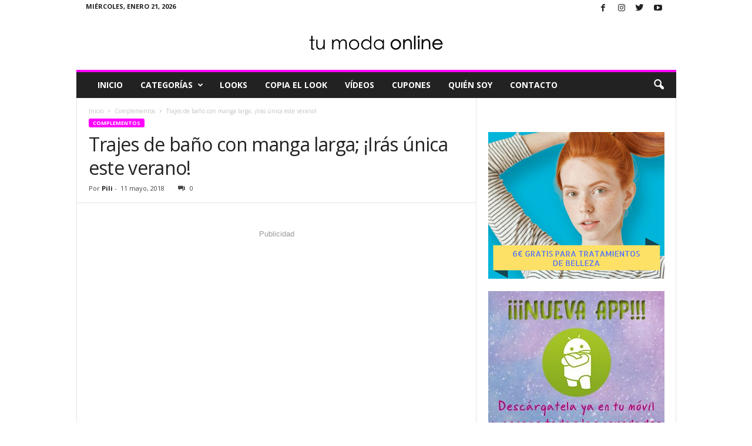

--- FILE ---
content_type: text/html; charset=UTF-8
request_url: https://www.tu-moda-online.es/trajes-de-bano-con-manga-larga-iras-unica-este-verano/
body_size: 30491
content:
<!doctype html >
<!--[if IE 8]>    <html class="ie8" lang="es" prefix="og: http://ogp.me/ns#"> <![endif]-->
<!--[if IE 9]>    <html class="ie9" lang="es" prefix="og: http://ogp.me/ns#"> <![endif]-->
<!--[if gt IE 8]><!--> <html lang="es" prefix="og: http://ogp.me/ns#"> <!--<![endif]-->
<head>
    
    <meta charset="UTF-8" />
    <meta name="viewport" content="width=device-width, initial-scale=1.0">
    <link rel="pingback" href="https://www.tu-moda-online.es/xmlrpc.php" />
    <meta name='robots' content='max-image-preview:large' />
<link rel="icon" type="image/png" href="https://www.tu-moda-online.es/favicon.ico"><link rel="apple-touch-icon" sizes="76x76" href="https://demo.tagdiv.com/newsmag/wp-content/uploads/2014/10/newsmag-76.png"/><link rel="apple-touch-icon" sizes="120x120" href="https://demo.tagdiv.com/newsmag/wp-content/uploads/2014/10/newsmag-120.png"/><link rel="apple-touch-icon" sizes="152x152" href="https://demo.tagdiv.com/newsmag/wp-content/uploads/2014/10/newsmag-152.png"/><link rel="apple-touch-icon" sizes="114x114" href="https://demo.tagdiv.com/newsmag/wp-content/uploads/2014/10/newsmag-114.png"/><link rel="apple-touch-icon" sizes="144x144" href="https://demo.tagdiv.com/newsmag/wp-content/uploads/2014/10/newsmag-144.png"/>
<!-- This site is optimized with the Yoast SEO plugin v7.9 - https://yoast.com/wordpress/plugins/seo/ -->
<title>▷ Trajes de Baño con Manga Larga ⇒ 【↓Irás Única↓】 ®</title><link rel="preload" as="style" href="https://fonts.googleapis.com/css?family=Open%20Sans%3A400%2C600%2C700%7CRoboto%20Condensed%3A400%2C500%2C700&#038;display=swap" /><link rel="stylesheet" href="https://fonts.googleapis.com/css?family=Open%20Sans%3A400%2C600%2C700%7CRoboto%20Condensed%3A400%2C500%2C700&#038;display=swap" media="print" onload="this.media='all'" /><noscript><link rel="stylesheet" href="https://fonts.googleapis.com/css?family=Open%20Sans%3A400%2C600%2C700%7CRoboto%20Condensed%3A400%2C500%2C700&#038;display=swap" /></noscript>
<meta name="description" content="I➨ ¿Prefieres los ✅ TRAJES de BAÑO con MANGA LARGA ✅ para ir más cómoda a la playa o piscina? ➨➨➨ Descubre【AQUÍ】dónde comprar los modelos más bonitos ®"/>
<link rel="canonical" href="https://www.tu-moda-online.es/trajes-de-bano-con-manga-larga-iras-unica-este-verano/" />
<meta property="og:locale" content="es_ES" />
<meta property="og:type" content="article" />
<meta property="og:title" content="▷ Trajes de Baño con Manga Larga ⇒ 【↓Irás Única↓】 ®" />
<meta property="og:description" content="I➨ ¿Prefieres los ✅ TRAJES de BAÑO con MANGA LARGA ✅ para ir más cómoda a la playa o piscina? ➨➨➨ Descubre【AQUÍ】dónde comprar los modelos más bonitos ®" />
<meta property="og:url" content="https://www.tu-moda-online.es/trajes-de-bano-con-manga-larga-iras-unica-este-verano/" />
<meta property="og:site_name" content="Tu Moda Online" />
<meta property="article:author" content="https://www.facebook.com/profile.php?id=642797969093121&amp;fref=ts" />
<meta property="article:tag" content="Amazon" />
<meta property="article:tag" content="Bikinis" />
<meta property="article:section" content="Complementos" />
<meta property="article:published_time" content="2018-05-11T09:00:14+00:00" />
<meta property="article:modified_time" content="2018-04-23T13:37:55+00:00" />
<meta property="og:updated_time" content="2018-04-23T13:37:55+00:00" />
<meta property="og:image" content="https://www.tu-moda-online.es/wp-content/uploads/2018/04/trajes-de-baño-con-manga-larga-mujer.jpg" />
<meta property="og:image:secure_url" content="https://www.tu-moda-online.es/wp-content/uploads/2018/04/trajes-de-baño-con-manga-larga-mujer.jpg" />
<meta property="og:image:width" content="800" />
<meta property="og:image:height" content="461" />
<meta property="og:image:alt" content="trajes de baño con manga larga mujer" />
<meta name="twitter:card" content="summary_large_image" />
<meta name="twitter:description" content="I➨ ¿Prefieres los ✅ TRAJES de BAÑO con MANGA LARGA ✅ para ir más cómoda a la playa o piscina? ➨➨➨ Descubre【AQUÍ】dónde comprar los modelos más bonitos ®" />
<meta name="twitter:title" content="▷ Trajes de Baño con Manga Larga ⇒ 【↓Irás Única↓】 ®" />
<meta name="twitter:image" content="https://www.tu-moda-online.es/wp-content/uploads/2018/04/trajes-de-baño-con-manga-larga-mujer.jpg" />
<meta name="twitter:creator" content="@tu_moda_online" />
<script type='application/ld+json'>{"@context":"https:\/\/schema.org","@type":"BreadcrumbList","itemListElement":[{"@type":"ListItem","position":1,"item":{"@id":"https:\/\/www.tu-moda-online.es\/trajes-de-bano-con-manga-larga-iras-unica-este-verano\/","name":"Trajes de ba\u00f1o con manga larga; \u00a1Ir\u00e1s \u00fanica este verano!"}}]}</script>
<!-- / Yoast SEO plugin. -->

<link rel='dns-prefetch' href='//maxcdn.bootstrapcdn.com' />
<link rel='dns-prefetch' href='//fonts.googleapis.com' />
<link href='https://fonts.gstatic.com' crossorigin rel='preconnect' />
<link rel="alternate" type="application/rss+xml" title="Tu Moda Online &raquo; Feed" href="https://www.tu-moda-online.es/feed/" />
<link rel="alternate" type="application/rss+xml" title="Tu Moda Online &raquo; Feed de los comentarios" href="https://www.tu-moda-online.es/comments/feed/" />
<link rel="alternate" type="application/rss+xml" title="Tu Moda Online &raquo; Comentario Trajes de baño con manga larga; ¡Irás única este verano! del feed" href="https://www.tu-moda-online.es/trajes-de-bano-con-manga-larga-iras-unica-este-verano/feed/" />
<style type="text/css">
img.wp-smiley,
img.emoji {
	display: inline !important;
	border: none !important;
	box-shadow: none !important;
	height: 1em !important;
	width: 1em !important;
	margin: 0 0.07em !important;
	vertical-align: -0.1em !important;
	background: none !important;
	padding: 0 !important;
}
</style>
	<link rel='stylesheet' id='wp-block-library-css' href='https://www.tu-moda-online.es/wp-includes/css/dist/block-library/style.min.css?ver=6.1.9' type='text/css' media='all' />
<link rel='stylesheet' id='classic-theme-styles-css' href='https://www.tu-moda-online.es/wp-includes/css/classic-themes.min.css?ver=1' type='text/css' media='all' />
<style id='global-styles-inline-css' type='text/css'>
body{--wp--preset--color--black: #000000;--wp--preset--color--cyan-bluish-gray: #abb8c3;--wp--preset--color--white: #ffffff;--wp--preset--color--pale-pink: #f78da7;--wp--preset--color--vivid-red: #cf2e2e;--wp--preset--color--luminous-vivid-orange: #ff6900;--wp--preset--color--luminous-vivid-amber: #fcb900;--wp--preset--color--light-green-cyan: #7bdcb5;--wp--preset--color--vivid-green-cyan: #00d084;--wp--preset--color--pale-cyan-blue: #8ed1fc;--wp--preset--color--vivid-cyan-blue: #0693e3;--wp--preset--color--vivid-purple: #9b51e0;--wp--preset--gradient--vivid-cyan-blue-to-vivid-purple: linear-gradient(135deg,rgba(6,147,227,1) 0%,rgb(155,81,224) 100%);--wp--preset--gradient--light-green-cyan-to-vivid-green-cyan: linear-gradient(135deg,rgb(122,220,180) 0%,rgb(0,208,130) 100%);--wp--preset--gradient--luminous-vivid-amber-to-luminous-vivid-orange: linear-gradient(135deg,rgba(252,185,0,1) 0%,rgba(255,105,0,1) 100%);--wp--preset--gradient--luminous-vivid-orange-to-vivid-red: linear-gradient(135deg,rgba(255,105,0,1) 0%,rgb(207,46,46) 100%);--wp--preset--gradient--very-light-gray-to-cyan-bluish-gray: linear-gradient(135deg,rgb(238,238,238) 0%,rgb(169,184,195) 100%);--wp--preset--gradient--cool-to-warm-spectrum: linear-gradient(135deg,rgb(74,234,220) 0%,rgb(151,120,209) 20%,rgb(207,42,186) 40%,rgb(238,44,130) 60%,rgb(251,105,98) 80%,rgb(254,248,76) 100%);--wp--preset--gradient--blush-light-purple: linear-gradient(135deg,rgb(255,206,236) 0%,rgb(152,150,240) 100%);--wp--preset--gradient--blush-bordeaux: linear-gradient(135deg,rgb(254,205,165) 0%,rgb(254,45,45) 50%,rgb(107,0,62) 100%);--wp--preset--gradient--luminous-dusk: linear-gradient(135deg,rgb(255,203,112) 0%,rgb(199,81,192) 50%,rgb(65,88,208) 100%);--wp--preset--gradient--pale-ocean: linear-gradient(135deg,rgb(255,245,203) 0%,rgb(182,227,212) 50%,rgb(51,167,181) 100%);--wp--preset--gradient--electric-grass: linear-gradient(135deg,rgb(202,248,128) 0%,rgb(113,206,126) 100%);--wp--preset--gradient--midnight: linear-gradient(135deg,rgb(2,3,129) 0%,rgb(40,116,252) 100%);--wp--preset--duotone--dark-grayscale: url('#wp-duotone-dark-grayscale');--wp--preset--duotone--grayscale: url('#wp-duotone-grayscale');--wp--preset--duotone--purple-yellow: url('#wp-duotone-purple-yellow');--wp--preset--duotone--blue-red: url('#wp-duotone-blue-red');--wp--preset--duotone--midnight: url('#wp-duotone-midnight');--wp--preset--duotone--magenta-yellow: url('#wp-duotone-magenta-yellow');--wp--preset--duotone--purple-green: url('#wp-duotone-purple-green');--wp--preset--duotone--blue-orange: url('#wp-duotone-blue-orange');--wp--preset--font-size--small: 10px;--wp--preset--font-size--medium: 20px;--wp--preset--font-size--large: 30px;--wp--preset--font-size--x-large: 42px;--wp--preset--font-size--regular: 14px;--wp--preset--font-size--larger: 48px;--wp--preset--spacing--20: 0.44rem;--wp--preset--spacing--30: 0.67rem;--wp--preset--spacing--40: 1rem;--wp--preset--spacing--50: 1.5rem;--wp--preset--spacing--60: 2.25rem;--wp--preset--spacing--70: 3.38rem;--wp--preset--spacing--80: 5.06rem;}:where(.is-layout-flex){gap: 0.5em;}body .is-layout-flow > .alignleft{float: left;margin-inline-start: 0;margin-inline-end: 2em;}body .is-layout-flow > .alignright{float: right;margin-inline-start: 2em;margin-inline-end: 0;}body .is-layout-flow > .aligncenter{margin-left: auto !important;margin-right: auto !important;}body .is-layout-constrained > .alignleft{float: left;margin-inline-start: 0;margin-inline-end: 2em;}body .is-layout-constrained > .alignright{float: right;margin-inline-start: 2em;margin-inline-end: 0;}body .is-layout-constrained > .aligncenter{margin-left: auto !important;margin-right: auto !important;}body .is-layout-constrained > :where(:not(.alignleft):not(.alignright):not(.alignfull)){max-width: var(--wp--style--global--content-size);margin-left: auto !important;margin-right: auto !important;}body .is-layout-constrained > .alignwide{max-width: var(--wp--style--global--wide-size);}body .is-layout-flex{display: flex;}body .is-layout-flex{flex-wrap: wrap;align-items: center;}body .is-layout-flex > *{margin: 0;}:where(.wp-block-columns.is-layout-flex){gap: 2em;}.has-black-color{color: var(--wp--preset--color--black) !important;}.has-cyan-bluish-gray-color{color: var(--wp--preset--color--cyan-bluish-gray) !important;}.has-white-color{color: var(--wp--preset--color--white) !important;}.has-pale-pink-color{color: var(--wp--preset--color--pale-pink) !important;}.has-vivid-red-color{color: var(--wp--preset--color--vivid-red) !important;}.has-luminous-vivid-orange-color{color: var(--wp--preset--color--luminous-vivid-orange) !important;}.has-luminous-vivid-amber-color{color: var(--wp--preset--color--luminous-vivid-amber) !important;}.has-light-green-cyan-color{color: var(--wp--preset--color--light-green-cyan) !important;}.has-vivid-green-cyan-color{color: var(--wp--preset--color--vivid-green-cyan) !important;}.has-pale-cyan-blue-color{color: var(--wp--preset--color--pale-cyan-blue) !important;}.has-vivid-cyan-blue-color{color: var(--wp--preset--color--vivid-cyan-blue) !important;}.has-vivid-purple-color{color: var(--wp--preset--color--vivid-purple) !important;}.has-black-background-color{background-color: var(--wp--preset--color--black) !important;}.has-cyan-bluish-gray-background-color{background-color: var(--wp--preset--color--cyan-bluish-gray) !important;}.has-white-background-color{background-color: var(--wp--preset--color--white) !important;}.has-pale-pink-background-color{background-color: var(--wp--preset--color--pale-pink) !important;}.has-vivid-red-background-color{background-color: var(--wp--preset--color--vivid-red) !important;}.has-luminous-vivid-orange-background-color{background-color: var(--wp--preset--color--luminous-vivid-orange) !important;}.has-luminous-vivid-amber-background-color{background-color: var(--wp--preset--color--luminous-vivid-amber) !important;}.has-light-green-cyan-background-color{background-color: var(--wp--preset--color--light-green-cyan) !important;}.has-vivid-green-cyan-background-color{background-color: var(--wp--preset--color--vivid-green-cyan) !important;}.has-pale-cyan-blue-background-color{background-color: var(--wp--preset--color--pale-cyan-blue) !important;}.has-vivid-cyan-blue-background-color{background-color: var(--wp--preset--color--vivid-cyan-blue) !important;}.has-vivid-purple-background-color{background-color: var(--wp--preset--color--vivid-purple) !important;}.has-black-border-color{border-color: var(--wp--preset--color--black) !important;}.has-cyan-bluish-gray-border-color{border-color: var(--wp--preset--color--cyan-bluish-gray) !important;}.has-white-border-color{border-color: var(--wp--preset--color--white) !important;}.has-pale-pink-border-color{border-color: var(--wp--preset--color--pale-pink) !important;}.has-vivid-red-border-color{border-color: var(--wp--preset--color--vivid-red) !important;}.has-luminous-vivid-orange-border-color{border-color: var(--wp--preset--color--luminous-vivid-orange) !important;}.has-luminous-vivid-amber-border-color{border-color: var(--wp--preset--color--luminous-vivid-amber) !important;}.has-light-green-cyan-border-color{border-color: var(--wp--preset--color--light-green-cyan) !important;}.has-vivid-green-cyan-border-color{border-color: var(--wp--preset--color--vivid-green-cyan) !important;}.has-pale-cyan-blue-border-color{border-color: var(--wp--preset--color--pale-cyan-blue) !important;}.has-vivid-cyan-blue-border-color{border-color: var(--wp--preset--color--vivid-cyan-blue) !important;}.has-vivid-purple-border-color{border-color: var(--wp--preset--color--vivid-purple) !important;}.has-vivid-cyan-blue-to-vivid-purple-gradient-background{background: var(--wp--preset--gradient--vivid-cyan-blue-to-vivid-purple) !important;}.has-light-green-cyan-to-vivid-green-cyan-gradient-background{background: var(--wp--preset--gradient--light-green-cyan-to-vivid-green-cyan) !important;}.has-luminous-vivid-amber-to-luminous-vivid-orange-gradient-background{background: var(--wp--preset--gradient--luminous-vivid-amber-to-luminous-vivid-orange) !important;}.has-luminous-vivid-orange-to-vivid-red-gradient-background{background: var(--wp--preset--gradient--luminous-vivid-orange-to-vivid-red) !important;}.has-very-light-gray-to-cyan-bluish-gray-gradient-background{background: var(--wp--preset--gradient--very-light-gray-to-cyan-bluish-gray) !important;}.has-cool-to-warm-spectrum-gradient-background{background: var(--wp--preset--gradient--cool-to-warm-spectrum) !important;}.has-blush-light-purple-gradient-background{background: var(--wp--preset--gradient--blush-light-purple) !important;}.has-blush-bordeaux-gradient-background{background: var(--wp--preset--gradient--blush-bordeaux) !important;}.has-luminous-dusk-gradient-background{background: var(--wp--preset--gradient--luminous-dusk) !important;}.has-pale-ocean-gradient-background{background: var(--wp--preset--gradient--pale-ocean) !important;}.has-electric-grass-gradient-background{background: var(--wp--preset--gradient--electric-grass) !important;}.has-midnight-gradient-background{background: var(--wp--preset--gradient--midnight) !important;}.has-small-font-size{font-size: var(--wp--preset--font-size--small) !important;}.has-medium-font-size{font-size: var(--wp--preset--font-size--medium) !important;}.has-large-font-size{font-size: var(--wp--preset--font-size--large) !important;}.has-x-large-font-size{font-size: var(--wp--preset--font-size--x-large) !important;}
.wp-block-navigation a:where(:not(.wp-element-button)){color: inherit;}
:where(.wp-block-columns.is-layout-flex){gap: 2em;}
.wp-block-pullquote{font-size: 1.5em;line-height: 1.6;}
</style>
<link rel='stylesheet' id='contact-form-7-css' href='https://www.tu-moda-online.es/wp-content/plugins/contact-form-7/includes/css/styles.css?ver=5.0.3' type='text/css' media='all' />
<link rel='stylesheet' id='cntctfrm_form_style-css' href='https://www.tu-moda-online.es/wp-content/plugins/contact-form-plugin/css/form_style.css?ver=4.1.0' type='text/css' media='all' />
<link rel='stylesheet' id='sb_instagram_styles-css' href='https://www.tu-moda-online.es/wp-content/plugins/instagram-feed/css/sb-instagram.min.css?ver=1.9.1' type='text/css' media='all' />
<link rel='stylesheet' id='sb-font-awesome-css' href='https://maxcdn.bootstrapcdn.com/font-awesome/4.7.0/css/font-awesome.min.css' type='text/css' media='all' />
<link rel='stylesheet' id='toc-screen-css' href='https://www.tu-moda-online.es/wp-content/plugins/table-of-contents-plus/screen.min.css?ver=1509' type='text/css' media='all' />

<link rel='stylesheet' id='mc4wp-form-themes-css' href='https://www.tu-moda-online.es/wp-content/plugins/mailchimp-for-wp/assets/css/form-themes.min.css?ver=4.2.4' type='text/css' media='all' />
<link rel='stylesheet' id='td-theme-css' href='https://www.tu-moda-online.es/wp-content/themes/Newsmag/style.css?ver=5.4.1' type='text/css' media='all' />
<style id='td-theme-inline-css' type='text/css'>
    
        @media (max-width: 767px) {
            .td-header-desktop-wrap {
                display: none;
            }
        }
        @media (min-width: 767px) {
            .td-header-mobile-wrap {
                display: none;
            }
        }
    
	
</style>
<link rel='stylesheet' id='td-theme-child-css' href='https://www.tu-moda-online.es/wp-content/themes/Newsmag-child/style.css?ver=3.3c' type='text/css' media='all' />
<link rel='stylesheet' id='forget-about-shortcode-buttons-css' href='https://www.tu-moda-online.es/wp-content/plugins/forget-about-shortcode-buttons/public/css/button-styles.css?ver=2.1.1' type='text/css' media='all' />
<link rel='stylesheet' id='js_composer_front-css' href='https://www.tu-moda-online.es/wp-content/plugins/js_composer/assets/css/js_composer.css?ver=4.6.2' type='text/css' media='all' />
<link rel='stylesheet' id='td-legacy-framework-front-style-css' href='https://www.tu-moda-online.es/wp-content/plugins/td-composer/legacy/Newsmag/assets/css/td_legacy_main.css?ver=971d5171b3e19fdd336fb9bcd8706cdex' type='text/css' media='all' />
<script type='text/javascript' src='https://www.tu-moda-online.es/wp-includes/js/jquery/jquery.min.js?ver=3.6.1' id='jquery-core-js'></script>
<script type='text/javascript' src='https://www.tu-moda-online.es/wp-includes/js/jquery/jquery-migrate.min.js?ver=3.3.2' id='jquery-migrate-js'></script>
<link rel="https://api.w.org/" href="https://www.tu-moda-online.es/wp-json/" /><link rel="alternate" type="application/json" href="https://www.tu-moda-online.es/wp-json/wp/v2/posts/20586" /><link rel="EditURI" type="application/rsd+xml" title="RSD" href="https://www.tu-moda-online.es/xmlrpc.php?rsd" />
<link rel="wlwmanifest" type="application/wlwmanifest+xml" href="https://www.tu-moda-online.es/wp-includes/wlwmanifest.xml" />
<meta name="generator" content="WordPress 6.1.9" />
<link rel='shortlink' href='https://www.tu-moda-online.es/?p=20586' />
<link rel="alternate" type="application/json+oembed" href="https://www.tu-moda-online.es/wp-json/oembed/1.0/embed?url=https%3A%2F%2Fwww.tu-moda-online.es%2Ftrajes-de-bano-con-manga-larga-iras-unica-este-verano%2F" />
<link rel="alternate" type="text/xml+oembed" href="https://www.tu-moda-online.es/wp-json/oembed/1.0/embed?url=https%3A%2F%2Fwww.tu-moda-online.es%2Ftrajes-de-bano-con-manga-larga-iras-unica-este-verano%2F&#038;format=xml" />
<script type="text/javascript" async defer data-pin-color=""  data-pin-hover="true" src="https://www.tu-moda-online.es/wp-content/plugins/pinterest-pin-it-button-on-image-hover-and-post/js/pinit.js"></script>	<script>
		</script>
	<script async src="//pagead2.googlesyndication.com/pagead/js/adsbygoogle.js"></script><style type="text/css">div#toc_container {background: #f9f9f9;border: 1px solid #aaaaaa;}div#toc_container p.toc_title {color: #ff00ff;}</style><!--[if lt IE 9]><script src="https://cdnjs.cloudflare.com/ajax/libs/html5shiv/3.7.3/html5shiv.js"></script><![endif]-->
    <meta name="generator" content="Powered by Visual Composer - drag and drop page builder for WordPress."/>
<!--[if IE 8]><link rel="stylesheet" type="text/css" href="https://www.tu-moda-online.es/wp-content/plugins/js_composer/assets/css/vc-ie8.css" media="screen"><![endif]-->
<!-- JS generated by theme -->

<script>
    
    

	    var tdBlocksArray = []; //here we store all the items for the current page

	    //td_block class - each ajax block uses a object of this class for requests
	    function tdBlock() {
		    this.id = '';
		    this.block_type = 1; //block type id (1-234 etc)
		    this.atts = '';
		    this.td_column_number = '';
		    this.td_current_page = 1; //
		    this.post_count = 0; //from wp
		    this.found_posts = 0; //from wp
		    this.max_num_pages = 0; //from wp
		    this.td_filter_value = ''; //current live filter value
		    this.is_ajax_running = false;
		    this.td_user_action = ''; // load more or infinite loader (used by the animation)
		    this.header_color = '';
		    this.ajax_pagination_infinite_stop = ''; //show load more at page x
	    }


        // td_js_generator - mini detector
        (function(){
            var htmlTag = document.getElementsByTagName("html")[0];

	        if ( navigator.userAgent.indexOf("MSIE 10.0") > -1 ) {
                htmlTag.className += ' ie10';
            }

            if ( !!navigator.userAgent.match(/Trident.*rv\:11\./) ) {
                htmlTag.className += ' ie11';
            }

	        if ( navigator.userAgent.indexOf("Edge") > -1 ) {
                htmlTag.className += ' ieEdge';
            }

            if ( /(iPad|iPhone|iPod)/g.test(navigator.userAgent) ) {
                htmlTag.className += ' td-md-is-ios';
            }

            var user_agent = navigator.userAgent.toLowerCase();
            if ( user_agent.indexOf("android") > -1 ) {
                htmlTag.className += ' td-md-is-android';
            }

            if ( -1 !== navigator.userAgent.indexOf('Mac OS X')  ) {
                htmlTag.className += ' td-md-is-os-x';
            }

            if ( /chrom(e|ium)/.test(navigator.userAgent.toLowerCase()) ) {
               htmlTag.className += ' td-md-is-chrome';
            }

            if ( -1 !== navigator.userAgent.indexOf('Firefox') ) {
                htmlTag.className += ' td-md-is-firefox';
            }

            if ( -1 !== navigator.userAgent.indexOf('Safari') && -1 === navigator.userAgent.indexOf('Chrome') ) {
                htmlTag.className += ' td-md-is-safari';
            }

            if( -1 !== navigator.userAgent.indexOf('IEMobile') ){
                htmlTag.className += ' td-md-is-iemobile';
            }

        })();




        var tdLocalCache = {};

        ( function () {
            "use strict";

            tdLocalCache = {
                data: {},
                remove: function (resource_id) {
                    delete tdLocalCache.data[resource_id];
                },
                exist: function (resource_id) {
                    return tdLocalCache.data.hasOwnProperty(resource_id) && tdLocalCache.data[resource_id] !== null;
                },
                get: function (resource_id) {
                    return tdLocalCache.data[resource_id];
                },
                set: function (resource_id, cachedData) {
                    tdLocalCache.remove(resource_id);
                    tdLocalCache.data[resource_id] = cachedData;
                }
            };
        })();

    
    
var td_viewport_interval_list=[{"limitBottom":767,"sidebarWidth":251},{"limitBottom":1023,"sidebarWidth":339}];
var tdc_is_installed="yes";
var td_ajax_url="https:\/\/www.tu-moda-online.es\/wp-admin\/admin-ajax.php?td_theme_name=Newsmag&v=5.4.1";
var td_get_template_directory_uri="https:\/\/www.tu-moda-online.es\/wp-content\/plugins\/td-composer\/legacy\/common";
var tds_snap_menu="snap";
var tds_logo_on_sticky="show";
var tds_header_style="7";
var td_please_wait="Por favor espera...";
var td_email_user_pass_incorrect="Usuario o contrase\u00f1a incorrecta!";
var td_email_user_incorrect="Correo electr\u00f3nico o nombre de usuario incorrecto!";
var td_email_incorrect="Email incorrecto!";
var td_user_incorrect="Username incorrect!";
var td_email_user_empty="Email or username empty!";
var td_pass_empty="Pass empty!";
var td_pass_pattern_incorrect="Invalid Pass Pattern!";
var td_retype_pass_incorrect="Retyped Pass incorrect!";
var tds_more_articles_on_post_enable="";
var tds_more_articles_on_post_time_to_wait="";
var tds_more_articles_on_post_pages_distance_from_top=0;
var tds_theme_color_site_wide="#ff00ff";
var tds_smart_sidebar="enabled";
var tdThemeName="Newsmag";
var tdThemeNameWl="Newsmag";
var td_magnific_popup_translation_tPrev="Anterior (tecla de flecha izquierda)";
var td_magnific_popup_translation_tNext="Siguiente (tecla de flecha derecha)";
var td_magnific_popup_translation_tCounter="%curr% de %total%";
var td_magnific_popup_translation_ajax_tError="El contenido de %url% no pudo cargarse.";
var td_magnific_popup_translation_image_tError="La imagen #%curr% no pudo cargarse.";
var tdBlockNonce="d962ef0ac9";
var tdDateNamesI18n={"month_names":["enero","febrero","marzo","abril","mayo","junio","julio","agosto","septiembre","octubre","noviembre","diciembre"],"month_names_short":["Ene","Feb","Mar","Abr","May","Jun","Jul","Ago","Sep","Oct","Nov","Dic"],"day_names":["domingo","lunes","martes","mi\u00e9rcoles","jueves","viernes","s\u00e1bado"],"day_names_short":["Dom","Lun","Mar","Mi\u00e9","Jue","Vie","S\u00e1b"]};
var td_ad_background_click_link="";
var td_ad_background_click_target="";
</script>


<!-- Header style compiled by theme -->

<style>
    
.td-module-exclusive .td-module-title a:before {
        content: 'EXCLUSIVO';
    }
    
    .td-header-border:before,
    .td-trending-now-title,
    .td_block_mega_menu .td_mega_menu_sub_cats .cur-sub-cat,
    .td-post-category:hover,
    .td-header-style-2 .td-header-sp-logo,
    .td-next-prev-wrap a:hover i,
    .page-nav .current,
    .widget_calendar tfoot a:hover,
    .td-footer-container .widget_search .wpb_button:hover,
    .td-scroll-up-visible,
    .dropcap,
    .td-category a,
    input[type="submit"]:hover,
    .td-post-small-box a:hover,
    .td-404-sub-sub-title a:hover,
    .td-rating-bar-wrap div,
    .td_top_authors .td-active .td-author-post-count,
    .td_top_authors .td-active .td-author-comments-count,
    .td_smart_list_3 .td-sml3-top-controls i:hover,
    .td_smart_list_3 .td-sml3-bottom-controls i:hover,
    .td_wrapper_video_playlist .td_video_controls_playlist_wrapper,
    .td-read-more a:hover,
    .td-login-wrap .btn,
    .td_display_err,
    .td-header-style-6 .td-top-menu-full,
    #bbpress-forums button:hover,
    #bbpress-forums .bbp-pagination .current,
    .bbp_widget_login .button:hover,
    .header-search-wrap .td-drop-down-search .btn:hover,
    .td-post-text-content .more-link-wrap:hover a,
    #buddypress div.item-list-tabs ul li > a span,
    #buddypress div.item-list-tabs ul li > a:hover span,
    #buddypress input[type=submit]:hover,
    #buddypress a.button:hover span,
    #buddypress div.item-list-tabs ul li.selected a span,
    #buddypress div.item-list-tabs ul li.current a span,
    #buddypress input[type=submit]:focus,
    .td-grid-style-3 .td-big-grid-post .td-module-thumb a:last-child:before,
    .td-grid-style-4 .td-big-grid-post .td-module-thumb a:last-child:before,
    .td-grid-style-5 .td-big-grid-post .td-module-thumb:after,
    .td_category_template_2 .td-category-siblings .td-category a:hover,
    .td-weather-week:before,
    .td-weather-information:before,
     .td_3D_btn,
    .td_shadow_btn,
    .td_default_btn,
    .td_square_btn, 
    .td_outlined_btn:hover {
        background-color: #ff00ff;
    }

    @media (max-width: 767px) {
        .td-category a.td-current-sub-category {
            background-color: #ff00ff;
        }
    }

    .woocommerce .onsale,
    .woocommerce .woocommerce a.button:hover,
    .woocommerce-page .woocommerce .button:hover,
    .single-product .product .summary .cart .button:hover,
    .woocommerce .woocommerce .product a.button:hover,
    .woocommerce .product a.button:hover,
    .woocommerce .product #respond input#submit:hover,
    .woocommerce .checkout input#place_order:hover,
    .woocommerce .woocommerce.widget .button:hover,
    .woocommerce .woocommerce-message .button:hover,
    .woocommerce .woocommerce-error .button:hover,
    .woocommerce .woocommerce-info .button:hover,
    .woocommerce.widget .ui-slider .ui-slider-handle,
    .vc_btn-black:hover,
	.wpb_btn-black:hover,
	.item-list-tabs .feed:hover a,
	.td-smart-list-button:hover {
    	background-color: #ff00ff;
    }

    .td-header-sp-top-menu .top-header-menu > .current-menu-item > a,
    .td-header-sp-top-menu .top-header-menu > .current-menu-ancestor > a,
    .td-header-sp-top-menu .top-header-menu > .current-category-ancestor > a,
    .td-header-sp-top-menu .top-header-menu > li > a:hover,
    .td-header-sp-top-menu .top-header-menu > .sfHover > a,
    .top-header-menu ul .current-menu-item > a,
    .top-header-menu ul .current-menu-ancestor > a,
    .top-header-menu ul .current-category-ancestor > a,
    .top-header-menu ul li > a:hover,
    .top-header-menu ul .sfHover > a,
    .sf-menu ul .td-menu-item > a:hover,
    .sf-menu ul .sfHover > a,
    .sf-menu ul .current-menu-ancestor > a,
    .sf-menu ul .current-category-ancestor > a,
    .sf-menu ul .current-menu-item > a,
    .td_module_wrap:hover .entry-title a,
    .td_mod_mega_menu:hover .entry-title a,
    .footer-email-wrap a,
    .widget a:hover,
    .td-footer-container .widget_calendar #today,
    .td-category-pulldown-filter a.td-pulldown-category-filter-link:hover,
    .td-load-more-wrap a:hover,
    .td-post-next-prev-content a:hover,
    .td-author-name a:hover,
    .td-author-url a:hover,
    .td_mod_related_posts:hover .entry-title a,
    .td-search-query,
    .header-search-wrap .td-drop-down-search .result-msg a:hover,
    .td_top_authors .td-active .td-authors-name a,
    .post blockquote p,
    .td-post-content blockquote p,
    .page blockquote p,
    .comment-list cite a:hover,
    .comment-list cite:hover,
    .comment-list .comment-reply-link:hover,
    a,
    .white-menu #td-header-menu .sf-menu > li > a:hover,
    .white-menu #td-header-menu .sf-menu > .current-menu-ancestor > a,
    .white-menu #td-header-menu .sf-menu > .current-menu-item > a,
    .td_quote_on_blocks,
    #bbpress-forums .bbp-forum-freshness a:hover,
    #bbpress-forums .bbp-topic-freshness a:hover,
    #bbpress-forums .bbp-forums-list li a:hover,
    #bbpress-forums .bbp-forum-title:hover,
    #bbpress-forums .bbp-topic-permalink:hover,
    #bbpress-forums .bbp-topic-started-by a:hover,
    #bbpress-forums .bbp-topic-started-in a:hover,
    #bbpress-forums .bbp-body .super-sticky li.bbp-topic-title .bbp-topic-permalink,
    #bbpress-forums .bbp-body .sticky li.bbp-topic-title .bbp-topic-permalink,
    #bbpress-forums #subscription-toggle a:hover,
    #bbpress-forums #favorite-toggle a:hover,
    .woocommerce-account .woocommerce-MyAccount-navigation a:hover,
    .widget_display_replies .bbp-author-name,
    .widget_display_topics .bbp-author-name,
    .archive .widget_archive .current,
    .archive .widget_archive .current a,
    .td-subcategory-header .td-category-siblings .td-subcat-dropdown a.td-current-sub-category,
    .td-subcategory-header .td-category-siblings .td-subcat-dropdown a:hover,
    .td-pulldown-filter-display-option:hover,
    .td-pulldown-filter-display-option .td-pulldown-filter-link:hover,
    .td_normal_slide .td-wrapper-pulldown-filter .td-pulldown-filter-list a:hover,
    #buddypress ul.item-list li div.item-title a:hover,
    .td_block_13 .td-pulldown-filter-list a:hover,
    .td_smart_list_8 .td-smart-list-dropdown-wrap .td-smart-list-button:hover,
    .td_smart_list_8 .td-smart-list-dropdown-wrap .td-smart-list-button:hover i,
    .td-sub-footer-container a:hover,
    .td-instagram-user a,
    .td_outlined_btn,
    body .td_block_list_menu li.current-menu-item > a,
    body .td_block_list_menu li.current-menu-ancestor > a,
    body .td_block_list_menu li.current-category-ancestor > a{
        color: #ff00ff;
    }

    .td-mega-menu .wpb_content_element li a:hover,
    .td_login_tab_focus {
        color: #ff00ff !important;
    }

    .td-next-prev-wrap a:hover i,
    .page-nav .current,
    .widget_tag_cloud a:hover,
    .post .td_quote_box,
    .page .td_quote_box,
    .td-login-panel-title,
    #bbpress-forums .bbp-pagination .current,
    .td_category_template_2 .td-category-siblings .td-category a:hover,
    .page-template-page-pagebuilder-latest .td-instagram-user,
     .td_outlined_btn {
        border-color: #ff00ff;
    }

    .td_wrapper_video_playlist .td_video_currently_playing:after,
    .item-list-tabs .feed:hover {
        border-color: #ff00ff !important;
    }


    
    .td-pb-row [class*="td-pb-span"],
    .td-pb-border-top,
    .page-template-page-title-sidebar-php .td-page-content > .wpb_row:first-child,
    .td-post-sharing,
    .td-post-content,
    .td-post-next-prev,
    .author-box-wrap,
    .td-comments-title-wrap,
    .comment-list,
    .comment-respond,
    .td-post-template-5 header,
    .td-container,
    .wpb_content_element,
    .wpb_column,
    .wpb_row,
    .white-menu .td-header-container .td-header-main-menu,
    .td-post-template-1 .td-post-content,
    .td-post-template-4 .td-post-sharing-top,
    .td-header-style-6 .td-header-header .td-make-full,
    #disqus_thread,
    .page-template-page-pagebuilder-title-php .td-page-content > .wpb_row:first-child,
    .td-footer-container:before {
        border-color: #e6e6e6;
    }
    .td-top-border {
        border-color: #e6e6e6 !important;
    }
    .td-container-border:after,
    .td-next-prev-separator,
    .td-container .td-pb-row .wpb_column:before,
    .td-container-border:before,
    .td-main-content:before,
    .td-main-sidebar:before,
    .td-pb-row .td-pb-span4:nth-of-type(3):after,
    .td-pb-row .td-pb-span4:nth-last-of-type(3):after {
    	background-color: #e6e6e6;
    }
    @media (max-width: 767px) {
    	.white-menu .td-header-main-menu {
      		border-color: #e6e6e6;
      	}
    }



    
    .td-menu-background:after,
    .td-search-background:after {
        background-image: url('https://www.tu-moda-online.es/wp-content/uploads/2018/07/tu-moda-online-blog-de-moda.jpg');
    }
</style>

<!-- Global site tag (gtag.js) - Google Analytics -->
<script async src="https://www.googletagmanager.com/gtag/js?id=UA-44875862-1"></script>
<script>
  window.dataLayer = window.dataLayer || [];
  function gtag(){dataLayer.push(arguments);}
  gtag('js', new Date());

  gtag('config', 'UA-44875862-1');
</script>


<script type="application/ld+json">
    {
        "@context": "http://schema.org",
        "@type": "BreadcrumbList",
        "itemListElement": [
            {
                "@type": "ListItem",
                "position": 1,
                "item": {
                    "@type": "WebSite",
                    "@id": "https://www.tu-moda-online.es/",
                    "name": "Inicio"
                }
            },
            {
                "@type": "ListItem",
                "position": 2,
                    "item": {
                    "@type": "WebPage",
                    "@id": "https://www.tu-moda-online.es/complementos/",
                    "name": "Complementos"
                }
            }
            ,{
                "@type": "ListItem",
                "position": 3,
                    "item": {
                    "@type": "WebPage",
                    "@id": "https://www.tu-moda-online.es/trajes-de-bano-con-manga-larga-iras-unica-este-verano/",
                    "name": "Trajes de baño con manga larga; ¡Irás única este verano!"                                
                }
            }    
        ]
    }
</script>
<noscript><style> .wpb_animate_when_almost_visible { opacity: 1; }</style></noscript>	<style id="tdw-css-placeholder"></style></head>

<body data-rsssl=1 class="post-template-default single single-post postid-20586 single-format-standard trajes-de-bano-con-manga-larga-iras-unica-este-verano global-block-template-1 wpb-js-composer js-comp-ver-4.6.2 vc_responsive td-full-layout" itemscope="itemscope" itemtype="https://schema.org/WebPage">

        <div class="td-scroll-up  td-hide-scroll-up-on-mob"  style="display:none;"><i class="td-icon-menu-up"></i></div>

    
    <div class="td-menu-background"></div>
<div id="td-mobile-nav">
    <div class="td-mobile-container">
        <!-- mobile menu top section -->
        <div class="td-menu-socials-wrap">
            <!-- socials -->
            <div class="td-menu-socials">
                
        <span class="td-social-icon-wrap">
            <a target="_blank" href="https://www.facebook.com/pages/Tu-Moda-Online/642797969093121" title="Facebook">
                <i class="td-icon-font td-icon-facebook"></i>
            </a>
        </span>
        <span class="td-social-icon-wrap">
            <a target="_blank" href="http://instagram.com/pili_rodriguez_alfaro" title="Instagram">
                <i class="td-icon-font td-icon-instagram"></i>
            </a>
        </span>
        <span class="td-social-icon-wrap">
            <a target="_blank" href="http://www.twitter.com/tu_moda_online" title="Twitter">
                <i class="td-icon-font td-icon-twitter"></i>
            </a>
        </span>
        <span class="td-social-icon-wrap">
            <a target="_blank" href="https://www.youtube.com/channel/UCr4c00B0CBXj9pxQyXzP48g" title="Youtube">
                <i class="td-icon-font td-icon-youtube"></i>
            </a>
        </span>            </div>
            <!-- close button -->
            <div class="td-mobile-close">
                <span><i class="td-icon-close-mobile"></i></span>
            </div>
        </div>

        <!-- login section -->
        
        <!-- menu section -->
        <div class="td-mobile-content">
            <div class="menu-menu-1-container"><ul id="menu-menu-1" class="td-mobile-main-menu"><li id="menu-item-4" class="menu-item menu-item-type-custom menu-item-object-custom menu-item-home menu-item-first menu-item-4"><a href="https://www.tu-moda-online.es/">Inicio</a></li>
<li id="menu-item-3175" class="menu-item menu-item-type-custom menu-item-object-custom menu-item-has-children menu-item-3175"><a href="#" target="_blank" rel="nofollow">Categorías<i class="td-icon-menu-right td-element-after"></i></a>
<ul class="sub-menu">
	<li id="menu-item-3166" class="menu-item menu-item-type-taxonomy menu-item-object-category menu-item-3166"><a href="https://www.tu-moda-online.es/tendencias/">Tendencias</a></li>
	<li id="menu-item-3169" class="menu-item menu-item-type-taxonomy menu-item-object-category menu-item-3169"><a href="https://www.tu-moda-online.es/tiendas-online/">Tiendas Online</a></li>
	<li id="menu-item-3168" class="menu-item menu-item-type-taxonomy menu-item-object-category menu-item-3168"><a href="https://www.tu-moda-online.es/tiendas-chinas/">Tiendas Chinas</a></li>
	<li id="menu-item-3167" class="menu-item menu-item-type-taxonomy menu-item-object-category menu-item-3167"><a href="https://www.tu-moda-online.es/ropa/">Ropa</a></li>
	<li id="menu-item-3170" class="menu-item menu-item-type-taxonomy menu-item-object-category current-post-ancestor current-menu-parent current-post-parent menu-item-3170"><a href="https://www.tu-moda-online.es/complementos/">Complementos</a></li>
	<li id="menu-item-3172" class="menu-item menu-item-type-taxonomy menu-item-object-category menu-item-3172"><a href="https://www.tu-moda-online.es/como-combinar/">Cómo combinar</a></li>
	<li id="menu-item-3171" class="menu-item menu-item-type-taxonomy menu-item-object-category menu-item-3171"><a href="https://www.tu-moda-online.es/salud-y-belleza/">Salud y belleza</a></li>
	<li id="menu-item-3173" class="menu-item menu-item-type-taxonomy menu-item-object-category menu-item-3173"><a href="https://www.tu-moda-online.es/otras-compras/">Otras compras</a></li>
	<li id="menu-item-3174" class="menu-item menu-item-type-taxonomy menu-item-object-category menu-item-3174"><a href="https://www.tu-moda-online.es/consejos/">Consejos</a></li>
</ul>
</li>
<li id="menu-item-7390" class="menu-item menu-item-type-taxonomy menu-item-object-category menu-item-7390"><a href="https://www.tu-moda-online.es/looks/">Looks</a></li>
<li id="menu-item-12971" class="menu-item menu-item-type-taxonomy menu-item-object-category menu-item-12971"><a href="https://www.tu-moda-online.es/copia-el-look/">Copia el Look</a></li>
<li id="menu-item-7505" class="menu-item menu-item-type-post_type menu-item-object-page menu-item-7505"><a href="https://www.tu-moda-online.es/videos/">Vídeos</a></li>
<li id="menu-item-2195" class="menu-item menu-item-type-post_type menu-item-object-page menu-item-2195"><a href="https://www.tu-moda-online.es/cupones-descuento/">Cupones</a></li>
<li id="menu-item-23" class="menu-item menu-item-type-post_type menu-item-object-page menu-item-23"><a href="https://www.tu-moda-online.es/quien-soy/">Quién soy</a></li>
<li id="menu-item-27" class="menu-item menu-item-type-post_type menu-item-object-page menu-item-27"><a rel="nofollow" href="https://www.tu-moda-online.es/contacto/">Contacto</a></li>
</ul></div>        </div>
    </div>

    <!-- register/login section -->
    </div>    <div class="td-search-background"></div>
<div class="td-search-wrap-mob">
	<div class="td-drop-down-search">
		<form method="get" class="td-search-form" action="https://www.tu-moda-online.es/">
			<!-- close button -->
			<div class="td-search-close">
				<span><i class="td-icon-close-mobile"></i></span>
			</div>
			<div role="search" class="td-search-input">
				<span>Buscar</span>
				<input id="td-header-search-mob" type="text" value="" name="s" autocomplete="off" />
			</div>
		</form>
		<div id="td-aj-search-mob"></div>
	</div>
</div>

    <div id="td-outer-wrap">
    
        <div class="td-outer-container">
        
            <!--
Header style 7
-->

<div class="td-header-wrap td-header-container td-header-style-7">
    <div class="td-header-row td-header-top-menu">
        
    <div class="td-top-bar-container top-bar-style-1">
        <div class="td-header-sp-top-menu">

            <div class="td_data_time">
            <div >

                miércoles, enero 21, 2026
            </div>
        </div>
    </div>            <div class="td-header-sp-top-widget">
        
        <span class="td-social-icon-wrap">
            <a target="_blank" href="https://www.facebook.com/pages/Tu-Moda-Online/642797969093121" title="Facebook">
                <i class="td-icon-font td-icon-facebook"></i>
            </a>
        </span>
        <span class="td-social-icon-wrap">
            <a target="_blank" href="http://instagram.com/pili_rodriguez_alfaro" title="Instagram">
                <i class="td-icon-font td-icon-instagram"></i>
            </a>
        </span>
        <span class="td-social-icon-wrap">
            <a target="_blank" href="http://www.twitter.com/tu_moda_online" title="Twitter">
                <i class="td-icon-font td-icon-twitter"></i>
            </a>
        </span>
        <span class="td-social-icon-wrap">
            <a target="_blank" href="https://www.youtube.com/channel/UCr4c00B0CBXj9pxQyXzP48g" title="Youtube">
                <i class="td-icon-font td-icon-youtube"></i>
            </a>
        </span>    </div>
        </div>

    </div>


    <div class="td-header-row td-header-header">
        <div class="td-header-sp-logo">
            	<a class="td-main-logo" href="https://www.tu-moda-online.es/">
		<img class="td-retina-data"  data-retina="https://www.tu-moda-online.es/wp-content/uploads/2015/10/logo544.png" src="https://www.tu-moda-online.es/wp-content/uploads/2015/10/logo272.png" alt="Tu moda online" title="Tu moda online" width="272" height="90"/>
		<span class="td-visual-hidden">Tu Moda Online</span>
	</a>
	        </div>
    </div>

    <div class="td-header-menu-wrap">
        <div class="td-header-row td-header-border td-header-main-menu">
            <div id="td-header-menu" role="navigation">
    <div id="td-top-mobile-toggle"><span><i class="td-icon-font td-icon-mobile"></i></span></div>
    <div class="td-main-menu-logo td-logo-in-header">
        		<a class="td-mobile-logo td-sticky-mobile" href="https://www.tu-moda-online.es/">
			<img src="https://www.tu-moda-online.es/wp-content/uploads/2015/10/footer.png" alt="Tu moda online" title="Tu moda online"  width="230" height="71"/>
		</a>
			<a class="td-header-logo td-sticky-mobile" href="https://www.tu-moda-online.es/">
		<img class="td-retina-data" data-retina="https://www.tu-moda-online.es/wp-content/uploads/2015/10/logo544.png" src="https://www.tu-moda-online.es/wp-content/uploads/2015/10/logo272.png" alt="Tu moda online" title="Tu moda online"/>
	</a>
	    </div>
    <div class="menu-menu-1-container"><ul id="menu-menu-2" class="sf-menu"><li class="menu-item menu-item-type-custom menu-item-object-custom menu-item-home menu-item-first td-menu-item td-normal-menu menu-item-4"><a href="https://www.tu-moda-online.es/">Inicio</a></li>
<li class="menu-item menu-item-type-custom menu-item-object-custom menu-item-has-children td-menu-item td-normal-menu menu-item-3175"><a href="#" target="_blank" rel="nofollow">Categorías</a>
<ul class="sub-menu">
	<li class="menu-item menu-item-type-taxonomy menu-item-object-category td-menu-item td-normal-menu menu-item-3166"><a href="https://www.tu-moda-online.es/tendencias/">Tendencias</a></li>
	<li class="menu-item menu-item-type-taxonomy menu-item-object-category td-menu-item td-normal-menu menu-item-3169"><a href="https://www.tu-moda-online.es/tiendas-online/">Tiendas Online</a></li>
	<li class="menu-item menu-item-type-taxonomy menu-item-object-category td-menu-item td-normal-menu menu-item-3168"><a href="https://www.tu-moda-online.es/tiendas-chinas/">Tiendas Chinas</a></li>
	<li class="menu-item menu-item-type-taxonomy menu-item-object-category td-menu-item td-normal-menu menu-item-3167"><a href="https://www.tu-moda-online.es/ropa/">Ropa</a></li>
	<li class="menu-item menu-item-type-taxonomy menu-item-object-category current-post-ancestor current-menu-parent current-post-parent td-menu-item td-normal-menu menu-item-3170"><a href="https://www.tu-moda-online.es/complementos/">Complementos</a></li>
	<li class="menu-item menu-item-type-taxonomy menu-item-object-category td-menu-item td-normal-menu menu-item-3172"><a href="https://www.tu-moda-online.es/como-combinar/">Cómo combinar</a></li>
	<li class="menu-item menu-item-type-taxonomy menu-item-object-category td-menu-item td-normal-menu menu-item-3171"><a href="https://www.tu-moda-online.es/salud-y-belleza/">Salud y belleza</a></li>
	<li class="menu-item menu-item-type-taxonomy menu-item-object-category td-menu-item td-normal-menu menu-item-3173"><a href="https://www.tu-moda-online.es/otras-compras/">Otras compras</a></li>
	<li class="menu-item menu-item-type-taxonomy menu-item-object-category td-menu-item td-normal-menu menu-item-3174"><a href="https://www.tu-moda-online.es/consejos/">Consejos</a></li>
</ul>
</li>
<li class="menu-item menu-item-type-taxonomy menu-item-object-category td-menu-item td-normal-menu menu-item-7390"><a href="https://www.tu-moda-online.es/looks/">Looks</a></li>
<li class="menu-item menu-item-type-taxonomy menu-item-object-category td-menu-item td-normal-menu menu-item-12971"><a href="https://www.tu-moda-online.es/copia-el-look/">Copia el Look</a></li>
<li class="menu-item menu-item-type-post_type menu-item-object-page td-menu-item td-normal-menu menu-item-7505"><a href="https://www.tu-moda-online.es/videos/">Vídeos</a></li>
<li class="menu-item menu-item-type-post_type menu-item-object-page td-menu-item td-normal-menu menu-item-2195"><a href="https://www.tu-moda-online.es/cupones-descuento/">Cupones</a></li>
<li class="menu-item menu-item-type-post_type menu-item-object-page td-menu-item td-normal-menu menu-item-23"><a href="https://www.tu-moda-online.es/quien-soy/">Quién soy</a></li>
<li class="menu-item menu-item-type-post_type menu-item-object-page td-menu-item td-normal-menu menu-item-27"><a rel="nofollow" href="https://www.tu-moda-online.es/contacto/">Contacto</a></li>
</ul></div></div>

<div class="td-search-wrapper">
    <div id="td-top-search">
        <!-- Search -->
        <div class="header-search-wrap">
            <div class="dropdown header-search">
                <a id="td-header-search-button" href="#" role="button" aria-label="search icon" class="dropdown-toggle " data-toggle="dropdown"><i class="td-icon-search"></i></a>
                <span id="td-header-search-button-mob" class="dropdown-toggle " data-toggle="dropdown"><i class="td-icon-search"></i></span>
            </div>
        </div>
    </div>
</div>

<div class="header-search-wrap">
	<div class="dropdown header-search">
		<div class="td-drop-down-search">
			<form method="get" class="td-search-form" action="https://www.tu-moda-online.es/">
				<div role="search" class="td-head-form-search-wrap">
					<input class="needsclick" id="td-header-search" type="text" value="" name="s" autocomplete="off" /><input class="wpb_button wpb_btn-inverse btn" type="submit" id="td-header-search-top" value="Buscar" />
				</div>
			</form>
			<div id="td-aj-search"></div>
		</div>
	</div>
</div>        </div>
    </div>

    <div class="td-header-container">
        <div class="td-header-row">
            <div class="td-header-sp-rec">
                
<div class="td-header-ad-wrap  td-ad">
    

</div>            </div>
        </div>
    </div>
</div>
    <div class="td-container td-post-template-default">
        <div class="td-container-border">
            <div class="td-pb-row">
                                        <div class="td-pb-span8 td-main-content" role="main">
                            <div class="td-ss-main-content">
                                

    <article id="post-20586" class="post-20586 post type-post status-publish format-standard has-post-thumbnail hentry category-complementos tag-amazon tag-bikinis" itemscope itemtype="https://schema.org/Article"47>
        <div class="td-post-header td-pb-padding-side">
            <div class="entry-crumbs"><span><a title="" class="entry-crumb" href="https://www.tu-moda-online.es/">Inicio</a></span> <i class="td-icon-right td-bread-sep"></i> <span><a title="Ver todas las publicaciones en Complementos" class="entry-crumb" href="https://www.tu-moda-online.es/complementos/">Complementos</a></span> <i class="td-icon-right td-bread-sep td-bred-no-url-last"></i> <span class="td-bred-no-url-last">Trajes de baño con manga larga; ¡Irás única este verano!</span></div>
            <!-- category --><ul class="td-category"><li class="entry-category"><a  href="https://www.tu-moda-online.es/complementos/">Complementos</a></li></ul>
            <header>
                <h1 class="entry-title">Trajes de baño con manga larga; ¡Irás única este verano!</h1>

                

                <div class="meta-info">

                    <!-- author --><div class="td-post-author-name"><div class="td-author-by">Por</div> <a href="https://www.tu-moda-online.es/author/pili/">Pili</a><div class="td-author-line"> - </div> </div>                    <!-- date --><span class="td-post-date"><time class="entry-date updated td-module-date" datetime="2018-05-11T09:00:14+00:00" >11 mayo, 2018</time></span>                    <!-- modified date -->                    <!-- views -->                    <!-- comments --><div class="td-post-comments"><a href="https://www.tu-moda-online.es/trajes-de-bano-con-manga-larga-iras-unica-este-verano/#respond"><i class="td-icon-comments"></i>0</a></div>                </div>
            </header>
        </div>

        
        <div class="td-post-content td-pb-padding-side">

        <!-- image -->
        <!-- content --><div class="td-a-rec td-a-rec-id-content_top  tdi_3 td_block_template_1"><?php


$mimotic = true;

$keyAndroid = 'app' ; // nombre de la variable pasada por la URL
$valueAndroid = 'android'; // valor de la variable pasada por la URL

if(isset($_GET['mimotic'])) $mimotic = strtolower( $_GET[$keyAndroid] ); // comprobamos si existe el param en la url, y lo pasamos a auna variable

if($mimotic === $valueAndroid){
 $showAds = false;
}else{

 if( isset( $_COOKIE['mimotic']) ) $showAds = false;
 else $showAds = true;
}


if($showAds === true):

?>
<div class="hide_ads" style="text-align:center;font-size:13px;color:#999;">Publicidad</div>
<div class="aligncenter anuncio3 hide_ads">
<!-- TMO - 336 X 228 -->
<ins class="adsbygoogle"
     style="display:inline-block;width:336px;height:280px"
     data-ad-client="ca-pub-9293388600547587"
     data-ad-slot="7162310752"></ins>
<script>
(adsbygoogle = window.adsbygoogle || []).push({});
</script>
</div>
<?php
endif;
?></div><p>El bañador de manga larga es una alternativa súper cómoda para aquellas chicas que no quieren enseñar los brazos cuando van a la playa, o que suelen pasar más frío cuando están dándose un chapuzón en el agua. Y es que en los últimos años que han aparecido nuevos diseños súper innovadores, los <strong>trajes de baño con manga larga</strong> están cobrando muchísimo importancia entre el público femenino.</p>
<p>Con un diseño que estiliza los brazos y favorece mucho el cuerpo femenino, estos trajes de baño con manga larga son<strong> la prenda del verano</strong> que estabas esperando. No tienes excusa, porque además tienen precios súper asequibles, si sabes dónde comprarlos.</p>
<p><img decoding="async" class="aligncenter wp-image-20596" title="trajes de baño con manga larga mujer" src="https://www.tu-moda-online.es/wp-content/uploads/2018/04/trajes-de-baño-con-manga-larga-mujer.jpg" alt="trajes de baño con manga larga mujer" width="600" height="346" srcset="https://www.tu-moda-online.es/wp-content/uploads/2018/04/trajes-de-baño-con-manga-larga-mujer.jpg 800w, https://www.tu-moda-online.es/wp-content/uploads/2018/04/trajes-de-baño-con-manga-larga-mujer-300x173.jpg 300w, https://www.tu-moda-online.es/wp-content/uploads/2018/04/trajes-de-baño-con-manga-larga-mujer-768x443.jpg 768w, https://www.tu-moda-online.es/wp-content/uploads/2018/04/trajes-de-baño-con-manga-larga-mujer-729x420.jpg 729w, https://www.tu-moda-online.es/wp-content/uploads/2018/04/trajes-de-baño-con-manga-larga-mujer-640x369.jpg 640w, https://www.tu-moda-online.es/wp-content/uploads/2018/04/trajes-de-baño-con-manga-larga-mujer-681x392.jpg 681w" sizes="(max-width: 600px) 100vw, 600px" /></p>
<p>En mi búsqueda de las <strong>últimas tendencias en bañadores</strong> para este verano, me he topado con muchos modelos online de bañador manga larga que son preciosos. Aunque los encontrarás en la mayoría de catálogos de moda de baño de las tiendas low cost, si quieres precios bajos y calidad excelente, tengo dos propuestas para ti.</p>
<p>Descubre dónde comprar bañadores de mujer de manga larga con una <strong>relación calidad precio</strong> inmejorable, y luce tu cuerpazo este verano con los mejores trajes de baño con manga larga del momento. ¡Te encantarán!</p>
<div>
<div id="toc_container" class="no_bullets"><p class="toc_title">&iexcl;Tabla de contenidos del art&iacute;culo!</p><ul class="toc_list"><li><a href="#Donde_comprar_trajes_de_bano_con_manga_larga"><span class="toc_number toc_depth_1">1</span> Dónde comprar trajes de baño con manga larga</a><ul><li><a href="#Trajes_de_bano_con_manga_larga_de_Roxy"><span class="toc_number toc_depth_2">1.1</span> Trajes de baño con manga larga de Roxy</a></li></ul></li><li><a href="#Comprar_trajes_de_bano_con_manga_larga_online"><span class="toc_number toc_depth_1">2</span> Comprar trajes de baño con manga larga online</a><ul><li><a href="#Trajes_de_bano_de_manga_larga_con_cremallera"><span class="toc_number toc_depth_2">2.1</span> Trajes de baño de manga larga con cremallera</a></li><li><a href="#Trajes_de_bano_con_manga_larga_dos_piezas"><span class="toc_number toc_depth_2">2.2</span> Trajes de baño con manga larga dos piezas</a></li></ul></li></ul></div>
<h2><span id="Donde_comprar_trajes_de_bano_con_manga_larga"><strong>Dónde comprar trajes de baño con manga larga</strong></span></h2>
<h3><span id="Trajes_de_bano_con_manga_larga_de_Roxy"><strong>Trajes de baño con manga larga de Roxy</strong></span></h3>
<p>Una de mis opciones para comprar<strong> ropa de playa y bañadores</strong> de la mejor calidad es Roxy. Esta marca deportiva de mujer es experta en prendas de playa y para practicar deportes de agua, y como tal, casa una de sus piezas está pensada para la comodidad y durabilidad.</p>
<p>Sus precios no son precisamente económicos, pero si quieres un bañador bueno, que te siente bien, y que además tenga un gran descuento, no dejes de mirar en la <strong>sección outlet</strong> de la tienda online de la marca.</p>
<p><img decoding="async" loading="lazy" class="aligncenter wp-image-20588" title="bañador manga larga surf" src="https://www.tu-moda-online.es/wp-content/uploads/2018/04/bañador-manga-larga-surf-.jpg" alt="bañador manga larga surf" width="450" height="488" srcset="https://www.tu-moda-online.es/wp-content/uploads/2018/04/bañador-manga-larga-surf-.jpg 500w, https://www.tu-moda-online.es/wp-content/uploads/2018/04/bañador-manga-larga-surf--277x300.jpg 277w, https://www.tu-moda-online.es/wp-content/uploads/2018/04/bañador-manga-larga-surf--387x420.jpg 387w" sizes="(max-width: 450px) 100vw, 450px" /></p>
<p>Este traje de baño con manga larga en color azul es uno de mis favoritos de la colección. Confeccionado totalmente en tejido de baño, es de lo más cómodo y favorecedor, al mismo tiempo que fresquito, e ideal para bañarte en la playa o la piscina. Incluye tejido con protección solar, y asegura una <strong>durabilidad hasta 5 veces más</strong> que otros bañadores modernos.</p><div class="td-a-rec td-a-rec-id-content_inline  tdi_2 td_block_template_1"><?php


$mimotic = true;

$keyAndroid = 'app' ; // nombre de la variable pasada por la URL
$valueAndroid = 'android'; // valor de la variable pasada por la URL

if(isset($_GET['mimotic'])) $mimotic = strtolower( $_GET[$keyAndroid] ); // comprobamos si existe el param en la url, y lo pasamos a auna variable

if($mimotic === $valueAndroid){
 $showAds = false;
}else{

 if( isset( $_COOKIE['mimotic']) ) $showAds = false;
 else $showAds = true;
}


if($showAds === true):

?>

<div class="hide_ads" style="text-align:center;font-size:13px;color:#999;">Publicidad</div>
<div class="aligncenter anuncio3 hide_ads">
<!-- texto tmo -->
<ins class="adsbygoogle"
     style="display:block"
     data-ad-client="ca-pub-9293388600547587"
     data-ad-slot="7374402929"
     data-ad-format="link"></ins>
<script>
(adsbygoogle = window.adsbygoogle || []).push({});
</script>
</div>
<?php
endif;
?></div>
<p>Lo puedes encontrar entre los bañadores de mujer de la zona outlet con un <strong>descuento del 20%</strong> que no podrás dejar escapar. <a href="https://www.tu-moda-online.es/ir-a/traje-bano-roxy1" target="_blank" rel="nofollow noopener noreferrer"><strong>Pincha aquí</strong></a> para echar un vistazo.</p>
<p><img decoding="async" loading="lazy" class="aligncenter wp-image-20594" title="bañadores roxy outlet" src="https://www.tu-moda-online.es/wp-content/uploads/2018/04/bañadores-roxy-outlet.jpg" alt="bañadores roxy outlet" width="450" height="517" srcset="https://www.tu-moda-online.es/wp-content/uploads/2018/04/bañadores-roxy-outlet.jpg 500w, https://www.tu-moda-online.es/wp-content/uploads/2018/04/bañadores-roxy-outlet-261x300.jpg 261w, https://www.tu-moda-online.es/wp-content/uploads/2018/04/bañadores-roxy-outlet-366x420.jpg 366w" sizes="(max-width: 450px) 100vw, 450px" /></p>
<p>Otro de los bañadores bonitos de manga larga que hay en el outlet de Roxy de esta temporada es este en color negro súper sencillo, con un<strong> tejido de neopreno muy fino y cómodo</strong>. Si estás pensando en comprar bañadores de calidad para practicar deportes de agua, es tu mejor opción.</p>
<p>Tiene nada menos que un <strong>descuento del 30%</strong>. Ideado para practicar surf, es muy confortable para moverse encima de la tabla, no da nada de calor, pero mantiene la temperatura corporal para que puedas pasar horas en el agua sin pasar nada de frío. <a href="https://www.tu-moda-online.es/ir-a/traje-bano-roxy2" target="_blank" rel="nofollow noopener noreferrer"><strong>Pincha aquí</strong></a> para ver más detalles.</p>
<h2><span id="Comprar_trajes_de_bano_con_manga_larga_online"><strong>Comprar trajes de baño con manga larga online</strong></span></h2>
<p>Si la marca Roxy te parece excesiva para invertir en trajes de baño con manga larga, siempre puedes encontrar bañadores para mujer económicos a través de internet en otras plataformas. Ya que es una prenda a la que quizás no le des demasiado uso a lo largo del año, en <a href="https://www.tu-moda-online.es/ir-a/bano-manga-larga-amazon" target="_blank" rel="nofollow noopener noreferrer"><strong>Amazon</strong></a> hay <strong>precios más asequibles</strong> que todas nos podemos permitir.</p>
<p><img decoding="async" loading="lazy" class="aligncenter wp-image-20595" title="comprar bañador mujer online" src="https://www.tu-moda-online.es/wp-content/uploads/2018/04/comprar-bañador-mujer-online.jpg" alt="comprar bañador mujer online" width="450" height="453" srcset="https://www.tu-moda-online.es/wp-content/uploads/2018/04/comprar-bañador-mujer-online.jpg 500w, https://www.tu-moda-online.es/wp-content/uploads/2018/04/comprar-bañador-mujer-online-150x150.jpg 150w, https://www.tu-moda-online.es/wp-content/uploads/2018/04/comprar-bañador-mujer-online-298x300.jpg 298w, https://www.tu-moda-online.es/wp-content/uploads/2018/04/comprar-bañador-mujer-online-417x420.jpg 417w" sizes="(max-width: 450px) 100vw, 450px" /> <img decoding="async" loading="lazy" class="aligncenter wp-image-20587" src="https://www.tu-moda-online.es/wp-content/uploads/2018/04/bañador-manga-larga-amazon.jpg" alt="bañador manga larga amazon" width="450" height="493" srcset="https://www.tu-moda-online.es/wp-content/uploads/2018/04/bañador-manga-larga-amazon.jpg 500w, https://www.tu-moda-online.es/wp-content/uploads/2018/04/bañador-manga-larga-amazon-274x300.jpg 274w, https://www.tu-moda-online.es/wp-content/uploads/2018/04/bañador-manga-larga-amazon-383x420.jpg 383w" sizes="(max-width: 450px) 100vw, 450px" /></p>
<p>A partir de tan solo 6€, en <a href="https://www.tu-moda-online.es/ir-a/bano-manga-larga-amazon" target="_blank" rel="nofollow noopener noreferrer"><strong>Amazon</strong></a> puedes encontrar una gran cantidad de bañadores de manga larga y bikinis dos piezas con diseño súper originales. Esta es mi plataforma preferida para encontrar<strong> bañadores online de temporada</strong>, con los diseños que más se están llevando cada verano, y sin tener nada que envidiar a la calidad de las grandes marcas.</p>
<h3><span id="Trajes_de_bano_de_manga_larga_con_cremallera"><strong>Trajes de baño de manga larga con cremallera</strong></span></h3>
<p>Este verano 2018 vamos a ver bañadores chica totalmente cerrados, pero también bañadores enteros con <strong>cremallera en la parte delantera</strong> para hacerlos más cómodos y sexy. Desde bañadores de señora más discretos, hasta diseños juveniles a todo color que son una auténtica preciosidad.</p>
<p><img decoding="async" loading="lazy" class="aligncenter wp-image-20590" title="bañadores mujer baratos" src="https://www.tu-moda-online.es/wp-content/uploads/2018/04/bañadores-mujer-baratos.jpg" alt="bañadores mujer baratos" width="450" height="464" srcset="https://www.tu-moda-online.es/wp-content/uploads/2018/04/bañadores-mujer-baratos.jpg 500w, https://www.tu-moda-online.es/wp-content/uploads/2018/04/bañadores-mujer-baratos-291x300.jpg 291w, https://www.tu-moda-online.es/wp-content/uploads/2018/04/bañadores-mujer-baratos-407x420.jpg 407w" sizes="(max-width: 450px) 100vw, 450px" /> <img decoding="async" loading="lazy" class="aligncenter wp-image-20597" title="zalando bañadores mujer" src="https://www.tu-moda-online.es/wp-content/uploads/2018/04/zalando-bañadores-mujer.jpg" alt="zalando bañadores mujer" width="450" height="476" srcset="https://www.tu-moda-online.es/wp-content/uploads/2018/04/zalando-bañadores-mujer.jpg 500w, https://www.tu-moda-online.es/wp-content/uploads/2018/04/zalando-bañadores-mujer-284x300.jpg 284w, https://www.tu-moda-online.es/wp-content/uploads/2018/04/zalando-bañadores-mujer-397x420.jpg 397w" sizes="(max-width: 450px) 100vw, 450px" /></p>
<p>Esta temporada se lleva el <strong>bañador push up</strong> con una braguita que queda por encima de las caderas, pero al mismo tiempo una parte superior más recogida, con la que poder movernos en el agua como sirenas sin preocuparnos de que se vea más de lo que deseamos.</p>
<p>Los trajes de baño de manga larga están a la orden del día, no solo para practicar deportes de agua, sino también para<strong> lucir cuerpazo en la playa</strong> enseñando solo lo que quieres de él.</p>
<p><img decoding="async" loading="lazy" class="aligncenter wp-image-20589" title="bañadores enteros" src="https://www.tu-moda-online.es/wp-content/uploads/2018/04/bañadores-enteros.jpg" alt="bañadores enteros" width="450" height="470" srcset="https://www.tu-moda-online.es/wp-content/uploads/2018/04/bañadores-enteros.jpg 500w, https://www.tu-moda-online.es/wp-content/uploads/2018/04/bañadores-enteros-287x300.jpg 287w, https://www.tu-moda-online.es/wp-content/uploads/2018/04/bañadores-enteros-402x420.jpg 402w" sizes="(max-width: 450px) 100vw, 450px" /> <img decoding="async" loading="lazy" class="aligncenter wp-image-20592" title="bañadores mujer reductores" src="https://www.tu-moda-online.es/wp-content/uploads/2018/04/bañadores-mujer-reductores.jpg" alt="bañadores mujer reductores" width="450" height="418" srcset="https://www.tu-moda-online.es/wp-content/uploads/2018/04/bañadores-mujer-reductores.jpg 500w, https://www.tu-moda-online.es/wp-content/uploads/2018/04/bañadores-mujer-reductores-300x278.jpg 300w, https://www.tu-moda-online.es/wp-content/uploads/2018/04/bañadores-mujer-reductores-453x420.jpg 453w" sizes="(max-width: 450px) 100vw, 450px" /></p>
<p>Con diseños coloridos, en blanco o en negro, con estampados de miles de formas, y <strong>tejidos muy finos</strong> que secan rápidamente cuando sales del agua, pero que no transparentan nada, tienes muchas opciones de bañadores para escoger el que más te guste.</p>
<p>Sin duda, los mejores precios están en <a href="https://www.tu-moda-online.es/ir-a/bano-manga-larga-amazon" target="_blank" rel="nofollow noopener noreferrer"><strong>Amazon</strong></a>, y es la plataforma que más recomiendo para comprar online. No solo por su variedad y sus bajos precios, sino por que la calidad de cada uno de sus artículos está comprobada por los profesionales que trabajan en los almacenes de distribución de Amazon. ¡Tienes que probar!</p>
<h3><span id="Trajes_de_bano_con_manga_larga_dos_piezas"><strong>Trajes de baño con manga larga dos piezas</strong></span></h3>
<p>Pero si los<strong> trajes de baño de manga larga enteros</strong> no son la prenda que te resulta más cómoda, y aún así no quieres renunciar a llevar tus brazos cubiertos cuando estés en el agua, tienes otras muchas opciones que te encantarán.</p>
<p>En Amazon también puedes encontrar <a href="https://www.tu-moda-online.es/ir-a/bano-manga-larga-amazon" target="_blank" rel="nofollow noopener noreferrer"><strong>bikinis de dos piezas</strong> </a>con la parte superior un poco más tapada, que cubre los brazos y algunos también la tripa si no te apetece llevarla al descubierto.</p>
<p><img decoding="async" loading="lazy" class="aligncenter wp-image-20593" src="https://www.tu-moda-online.es/wp-content/uploads/2018/04/bañadores-originales-mujer.jpg" alt="bañadores originales mujer" width="450" height="460" srcset="https://www.tu-moda-online.es/wp-content/uploads/2018/04/bañadores-originales-mujer.jpg 500w, https://www.tu-moda-online.es/wp-content/uploads/2018/04/bañadores-originales-mujer-294x300.jpg 294w, https://www.tu-moda-online.es/wp-content/uploads/2018/04/bañadores-originales-mujer-411x420.jpg 411w" sizes="(max-width: 450px) 100vw, 450px" /> <img decoding="async" loading="lazy" class="aligncenter wp-image-20591" title="bañadores mujer online" src="https://www.tu-moda-online.es/wp-content/uploads/2018/04/bañadores-mujer-online.jpg" alt="bañadores mujer online" width="450" height="488" srcset="https://www.tu-moda-online.es/wp-content/uploads/2018/04/bañadores-mujer-online.jpg 500w, https://www.tu-moda-online.es/wp-content/uploads/2018/04/bañadores-mujer-online-277x300.jpg 277w, https://www.tu-moda-online.es/wp-content/uploads/2018/04/bañadores-mujer-online-387x420.jpg 387w" sizes="(max-width: 450px) 100vw, 450px" /></p>
<p>En todos los colores y con diseños súper femeninos con lo que te sentirás una diosa del mar, tienes que probar un<strong> bañador reductor vientre plano</strong> de este tipo, que se ajusta a los brazos y los deja también súper bonitos.</p>
<p>Sea cómo sea el tipo de <strong>trajes de baño con manga larga</strong> que estés buscando para este verano, si no quieres enseñar tu brazos o si te sientes más cómoda y abrigada con esta prenda, tienes muchas opciones para escoger la tuya. Busca a través de Internet y no te gastes más dinero del necesario. Tienes muchos modelos en <a href="https://www.tu-moda-online.es/ir-a/bano-manga-larga-amazon" target="_blank" rel="nofollow noopener noreferrer"><strong>Amazon</strong></a> entre los que elegir además de estos. ¿Con cuál te quedas tú para esta temporada?</p>
<p>Por último, si te gustó el artículo sobre los <strong>trajes de baño con manga larga</strong>, no te pierdas tampoco estos otros artículos del blog:</p>
<ul>
<li><a href="https://www.tu-moda-online.es/banadores-bikinis-carrefour-tex-moda-bano-low-cost/" target="_blank" rel="noopener noreferrer"><strong>Bañadores y bikinis Carrefour TEX</strong></a></li>
<li><a href="https://www.tu-moda-online.es/bikinis-y-banadores-personalizados-en-calzedonia-marcaras-la-diferencia/" target="_blank" rel="noopener noreferrer"><strong>Bikinis y bañadores personalizados en Calzedonia</strong></a></li>
<li><a href="https://www.tu-moda-online.es/bikinis-de-neopreno-baratos-la-tendencia-del-verano/" target="_blank" rel="noopener noreferrer"><strong>Dónde comprar bikinis de neopreno baratos</strong></a></li>
</ul>
</div>

<div style="font-size: 0px; height: 0px; line-height: 0px; margin: 0; padding: 0; clear: both;"></div><div class="td-a-rec td-a-rec-id-content_bottom  tdi_4 td_block_template_1"><?php


$mimotic = true;

$keyAndroid = 'app' ; // nombre de la variable pasada por la URL
$valueAndroid = 'android'; // valor de la variable pasada por la URL

if(isset($_GET['mimotic'])) $mimotic = strtolower( $_GET[$keyAndroid] ); // comprobamos si existe el param en la url, y lo pasamos a auna variable

if($mimotic === $valueAndroid){
 $showAds = false;
}else{

 if( isset( $_COOKIE['mimotic']) ) $showAds = false;
 else $showAds = true;
}


if($showAds === true):

?>
<div class="hide_ads" style="text-align:center;font-size:13px;color:#999;">Publicidad</div>
<div class="aligncenter anuncio3 hide_ads">
<!-- TMO 300 X 250 -->
<ins class="adsbygoogle"
     style="display:inline-block;width:300px;height:250px"
     data-ad-client="ca-pub-9293388600547587"
     data-ad-slot="8639043958"></ins>
<script>
(adsbygoogle = window.adsbygoogle || []).push({});
</script>
</div>
<?php
endif;
?></div>        </div>


        <footer>
            <!-- post pagination -->            <!-- review -->
            <div class="td-post-source-tags td-pb-padding-side">
                <!-- source via -->                <!-- tags --><ul class="td-tags td-post-small-box clearfix"><li><span>Etiquetas</span></li><li><a href="https://www.tu-moda-online.es/tag/amazon/">Amazon</a></li><li><a href="https://www.tu-moda-online.es/tag/bikinis/">Bikinis</a></li></ul>            </div>

            <div class="td-post-sharing-bottom td-pb-padding-side"><div id="td_social_sharing_article_bottom" class="td-post-sharing td-ps-bg td-ps-notext td-ps-big td-post-sharing-style8 ">
		<style>
            .td-post-sharing-classic {
                position: relative;
                height: 20px;
            }
            .td-post-sharing {
                margin-left: -3px;
                margin-right: -3px;
                font-family: 'Open Sans', 'Open Sans Regular', sans-serif;
                z-index: 2;
                white-space: nowrap;
                opacity: 0;
            }
            .td-post-sharing.td-social-show-all {
                white-space: normal;
            }
            .td-js-loaded .td-post-sharing {
                -webkit-transition: opacity 0.3s;
                transition: opacity 0.3s;
                opacity: 1;
            }
            .td-post-sharing-classic + .td-post-sharing {
                margin-top: 15px;
                /* responsive portrait phone */
            }
            @media (max-width: 767px) {
                .td-post-sharing-classic + .td-post-sharing {
                    margin-top: 8px;
                }
            }
            .td-post-sharing-top {
                margin-bottom: 30px;
            }
            @media (max-width: 767px) {
                .td-post-sharing-top {
                    margin-bottom: 20px;
                }
            }
            .td-post-sharing-bottom {
                border-style: solid;
                border-color: #ededed;
                border-width: 1px 0;
                padding: 21px 0;
                margin-bottom: 42px;
            }
            .td-post-sharing-bottom .td-post-sharing {
                margin-bottom: -7px;
            }
            .td-post-sharing-visible,
            .td-social-sharing-hidden {
                display: inline-block;
            }
            .td-social-sharing-hidden ul {
                display: none;
            }
            .td-social-show-all .td-pulldown-filter-list {
                display: inline-block;
            }
            .td-social-network,
            .td-social-handler {
                position: relative;
                display: inline-block;
                margin: 0 3px 7px;
                height: 40px;
                min-width: 40px;
                font-size: 11px;
                text-align: center;
                vertical-align: middle;
            }
            .td-ps-notext .td-social-network .td-social-but-icon,
            .td-ps-notext .td-social-handler .td-social-but-icon {
                border-top-right-radius: 2px;
                border-bottom-right-radius: 2px;
            }
            .td-social-network {
                color: #000;
                overflow: hidden;
            }
            .td-social-network .td-social-but-icon {
                border-top-left-radius: 2px;
                border-bottom-left-radius: 2px;
            }
            .td-social-network .td-social-but-text {
                border-top-right-radius: 2px;
                border-bottom-right-radius: 2px;
            }
            .td-social-network:hover {
                opacity: 0.8 !important;
            }
            .td-social-handler {
                color: #444;
                border: 1px solid #e9e9e9;
                border-radius: 2px;
            }
            .td-social-handler .td-social-but-text {
                font-weight: 700;
            }
            .td-social-handler .td-social-but-text:before {
                background-color: #000;
                opacity: 0.08;
            }
            .td-social-share-text {
                margin-right: 18px;
            }
            .td-social-share-text:before,
            .td-social-share-text:after {
                content: '';
                position: absolute;
                top: 50%;
                -webkit-transform: translateY(-50%);
                transform: translateY(-50%);
                left: 100%;
                width: 0;
                height: 0;
                border-style: solid;
            }
            .td-social-share-text:before {
                border-width: 9px 0 9px 11px;
                border-color: transparent transparent transparent #e9e9e9;
            }
            .td-social-share-text:after {
                border-width: 8px 0 8px 10px;
                border-color: transparent transparent transparent #fff;
            }
            .td-social-but-text,
            .td-social-but-icon {
                display: inline-block;
                position: relative;
            }
            .td-social-but-icon {
                padding-left: 13px;
                padding-right: 13px;
                line-height: 40px;
                z-index: 1;
            }
            .td-social-but-icon i {
                position: relative;
                top: -1px;
                vertical-align: middle;
            }
            .td-social-but-text {
                margin-left: -6px;
                padding-left: 12px;
                padding-right: 17px;
                line-height: 40px;
            }
            .td-social-but-text:before {
                content: '';
                position: absolute;
                top: 12px;
                left: 0;
                width: 1px;
                height: 16px;
                background-color: #fff;
                opacity: 0.2;
                z-index: 1;
            }
            .td-social-handler i,
            .td-social-facebook i,
            .td-social-reddit i,
            .td-social-linkedin i,
            .td-social-tumblr i,
            .td-social-stumbleupon i,
            .td-social-vk i,
            .td-social-viber i,
            .td-social-flipboard i,
            .td-social-koo i {
                font-size: 14px;
            }
            .td-social-telegram i {
                font-size: 16px;
            }
            .td-social-mail i,
            .td-social-line i,
            .td-social-print i {
                font-size: 15px;
            }
            .td-social-handler .td-icon-share {
                top: -1px;
                left: -1px;
            }
            .td-social-twitter .td-icon-twitter {
                font-size: 12px;
            }
            .td-social-pinterest .td-icon-pinterest {
                font-size: 13px;
            }
            .td-social-whatsapp .td-icon-whatsapp,
            .td-social-kakao .td-icon-kakao {
                font-size: 18px;
            }
            .td-social-kakao .td-icon-kakao:before {
                color: #3C1B1D;
            }
            .td-social-reddit .td-social-but-icon {
                padding-right: 12px;
            }
            .td-social-reddit .td-icon-reddit {
                left: -1px;
            }
            .td-social-telegram .td-social-but-icon {
                padding-right: 12px;
            }
            .td-social-telegram .td-icon-telegram {
                left: -1px;
            }
            .td-social-stumbleupon .td-social-but-icon {
                padding-right: 11px;
            }
            .td-social-stumbleupon .td-icon-stumbleupon {
                left: -2px;
            }
            .td-social-digg .td-social-but-icon {
                padding-right: 11px;
            }
            .td-social-digg .td-icon-digg {
                left: -2px;
                font-size: 17px;
            }
            .td-social-vk .td-social-but-icon {
                padding-right: 11px;
            }
            .td-social-vk .td-icon-vk {
                left: -2px;
            }
            .td-social-naver .td-icon-naver {
                left: -1px;
                font-size: 16px;
            }
            .td-social-gettr .td-icon-gettr {
                font-size: 25px;
            }
            .td-ps-notext .td-social-gettr .td-icon-gettr {
                left: -5px;
            }
            .td-social-copy_url {
                position: relative;
            }
            .td-social-copy_url-check {
                position: absolute;
                top: 50%;
                left: 50%;
                transform: translate(-50%, -50%);
                color: #fff;
                opacity: 0;
                pointer-events: none;
                transition: opacity .2s ease-in-out;
                z-index: 11;
            }
            .td-social-copy_url .td-icon-copy_url {
                left: -1px;
                font-size: 17px;
            }
            .td-social-copy_url-disabled {
                pointer-events: none;
            }
            .td-social-copy_url-disabled .td-icon-copy_url {
                opacity: 0;
            }
            .td-social-copy_url-copied .td-social-copy_url-check {
                opacity: 1;
            }
            @keyframes social_copy_url_loader {
                0% {
                    -webkit-transform: rotate(0);
                    transform: rotate(0)
                }
                100% {
                    -webkit-transform: rotate(360deg);
                    transform: rotate(360deg)
                }
            }
            .td-social-expand-tabs i {
                top: -2px;
                left: -1px;
                font-size: 16px;
            }
            @media (min-width: 767px) {
                .td-social-line,
                .td-social-viber {
                    display: none;
                }
            }
            .td-ps-bg .td-social-network {
                color: #fff;
            }
            .td-ps-bg .td-social-facebook .td-social-but-icon,
            .td-ps-bg .td-social-facebook .td-social-but-text {
                background-color: #516eab;
            }
            .td-ps-bg .td-social-twitter .td-social-but-icon,
            .td-ps-bg .td-social-twitter .td-social-but-text {
                background-color: #29c5f6;
            }
            .td-ps-bg .td-social-pinterest .td-social-but-icon,
            .td-ps-bg .td-social-pinterest .td-social-but-text {
                background-color: #ca212a;
            }
            .td-ps-bg .td-social-whatsapp .td-social-but-icon,
            .td-ps-bg .td-social-whatsapp .td-social-but-text {
                background-color: #7bbf6a;
            }
            .td-ps-bg .td-social-reddit .td-social-but-icon,
            .td-ps-bg .td-social-reddit .td-social-but-text {
                background-color: #f54200;
            }
            .td-ps-bg .td-social-mail .td-social-but-icon,
            .td-ps-bg .td-social-digg .td-social-but-icon,
            .td-ps-bg .td-social-copy_url .td-social-but-icon,
            .td-ps-bg .td-social-mail .td-social-but-text,
            .td-ps-bg .td-social-digg .td-social-but-text,
            .td-ps-bg .td-social-copy_url .td-social-but-text {
                background-color: #000;
            }
            .td-ps-bg .td-social-print .td-social-but-icon,
            .td-ps-bg .td-social-print .td-social-but-text {
                background-color: #333;
            }
            .td-ps-bg .td-social-linkedin .td-social-but-icon,
            .td-ps-bg .td-social-linkedin .td-social-but-text {
                background-color: #0266a0;
            }
            .td-ps-bg .td-social-tumblr .td-social-but-icon,
            .td-ps-bg .td-social-tumblr .td-social-but-text {
                background-color: #3e5a70;
            }
            .td-ps-bg .td-social-telegram .td-social-but-icon,
            .td-ps-bg .td-social-telegram .td-social-but-text {
                background-color: #179cde;
            }
            .td-ps-bg .td-social-stumbleupon .td-social-but-icon,
            .td-ps-bg .td-social-stumbleupon .td-social-but-text {
                background-color: #ee4813;
            }
            .td-ps-bg .td-social-vk .td-social-but-icon,
            .td-ps-bg .td-social-vk .td-social-but-text {
                background-color: #4c75a3;
            }
            .td-ps-bg .td-social-line .td-social-but-icon,
            .td-ps-bg .td-social-line .td-social-but-text {
                background-color: #00b900;
            }
            .td-ps-bg .td-social-viber .td-social-but-icon,
            .td-ps-bg .td-social-viber .td-social-but-text {
                background-color: #5d54a4;
            }
            .td-ps-bg .td-social-naver .td-social-but-icon,
            .td-ps-bg .td-social-naver .td-social-but-text {
                background-color: #3ec729;
            }
            .td-ps-bg .td-social-flipboard .td-social-but-icon,
            .td-ps-bg .td-social-flipboard .td-social-but-text {
                background-color: #f42827;
            }
            .td-ps-bg .td-social-kakao .td-social-but-icon,
            .td-ps-bg .td-social-kakao .td-social-but-text {
                background-color: #f9e000;
            }
            .td-ps-bg .td-social-gettr .td-social-but-icon,
            .td-ps-bg .td-social-gettr .td-social-but-text {
                background-color: #fc223b;
            }
            .td-ps-bg .td-social-koo .td-social-but-icon,
            .td-ps-bg .td-social-koo .td-social-but-text {
                background-color: #facd00;
            }

            .td-ps-dark-bg .td-social-network {
                color: #fff;
            }
            .td-ps-dark-bg .td-social-network .td-social-but-icon,
            .td-ps-dark-bg .td-social-network .td-social-but-text {
                background-color: #000;
            }
            .td-ps-border .td-social-network .td-social-but-icon,
            .td-ps-border .td-social-network .td-social-but-text {
                line-height: 38px;
                border-width: 1px;
                border-style: solid;
            }
            .td-ps-border .td-social-network .td-social-but-text {
                border-left-width: 0;
            }
            .td-ps-border .td-social-network .td-social-but-text:before {
                background-color: #000;
                opacity: 0.08;
            }
            .td-ps-border.td-ps-padding .td-social-network .td-social-but-icon {
                border-right-width: 0;
            }
            .td-ps-border.td-ps-padding .td-social-network.td-social-expand-tabs .td-social-but-icon {
                border-right-width: 1px;
            }
            .td-ps-border-grey .td-social-but-icon,
            .td-ps-border-grey .td-social-but-text {
                border-color: #e9e9e9;
            }
            .td-ps-border-colored .td-social-facebook .td-social-but-icon,
            .td-ps-border-colored .td-social-facebook .td-social-but-text {
                border-color: #516eab;
            }
            .td-ps-border-colored .td-social-twitter .td-social-but-icon,
            .td-ps-border-colored .td-social-twitter .td-social-but-text {
                border-color: #29c5f6;
            }
            .td-ps-border-colored .td-social-pinterest .td-social-but-icon,
            .td-ps-border-colored .td-social-pinterest .td-social-but-text {
                border-color: #ca212a;
            }
            .td-ps-border-colored .td-social-whatsapp .td-social-but-icon,
            .td-ps-border-colored .td-social-whatsapp .td-social-but-text {
                border-color: #7bbf6a;
            }
            .td-ps-border-colored .td-social-reddit .td-social-but-icon,
            .td-ps-border-colored .td-social-reddit .td-social-but-text {
                border-color: #f54200;
            }
            .td-ps-border-colored .td-social-mail .td-social-but-icon,
            .td-ps-border-colored .td-social-digg .td-social-but-icon,
            .td-ps-border-colored .td-social-copy_url .td-social-but-icon,
            .td-ps-border-colored .td-social-mail .td-social-but-text,
            .td-ps-border-colored .td-social-digg .td-social-but-text,
            .td-ps-border-colored .td-social-copy_url .td-social-but-text {
                border-color: #000;
            }
            .td-ps-border-colored .td-social-print .td-social-but-icon,
            .td-ps-border-colored .td-social-print .td-social-but-text {
                border-color: #333;
            }
            .td-ps-border-colored .td-social-linkedin .td-social-but-icon,
            .td-ps-border-colored .td-social-linkedin .td-social-but-text {
                border-color: #0266a0;
            }
            .td-ps-border-colored .td-social-tumblr .td-social-but-icon,
            .td-ps-border-colored .td-social-tumblr .td-social-but-text {
                border-color: #3e5a70;
            }
            .td-ps-border-colored .td-social-telegram .td-social-but-icon,
            .td-ps-border-colored .td-social-telegram .td-social-but-text {
                border-color: #179cde;
            }
            .td-ps-border-colored .td-social-stumbleupon .td-social-but-icon,
            .td-ps-border-colored .td-social-stumbleupon .td-social-but-text {
                border-color: #ee4813;
            }
            .td-ps-border-colored .td-social-vk .td-social-but-icon,
            .td-ps-border-colored .td-social-vk .td-social-but-text {
                border-color: #4c75a3;
            }
            .td-ps-border-colored .td-social-line .td-social-but-icon,
            .td-ps-border-colored .td-social-line .td-social-but-text {
                border-color: #00b900;
            }
            .td-ps-border-colored .td-social-viber .td-social-but-icon,
            .td-ps-border-colored .td-social-viber .td-social-but-text {
                border-color: #5d54a4;
            }
            .td-ps-border-colored .td-social-naver .td-social-but-icon,
            .td-ps-border-colored .td-social-naver .td-social-but-text {
                border-color: #3ec729;
            }
            .td-ps-border-colored .td-social-flipboard .td-social-but-icon,
            .td-ps-border-colored .td-social-flipboard .td-social-but-text {
                border-color: #f42827;
            }
            .td-ps-border-colored .td-social-kakao .td-social-but-icon,
            .td-ps-border-colored .td-social-kakao .td-social-but-text {
                border-color: #f9e000;
            }
            .td-ps-border-colored .td-social-gettr .td-social-but-icon,
            .td-ps-border-colored .td-social-gettr .td-social-but-text {
                border-color: #fc223b;
            }
            .td-ps-border-colored .td-social-koo .td-social-but-icon,
            .td-ps-border-colored .td-social-koo .td-social-but-text {
                border-color: #facd00;
            }
            .td-ps-icon-bg .td-social-but-icon {
                height: 100%;
                border-color: transparent !important;
            }
            .td-ps-icon-bg .td-social-network .td-social-but-icon {
                color: #fff;
            }
            .td-ps-icon-bg .td-social-facebook .td-social-but-icon {
                background-color: #516eab;
            }
            .td-ps-icon-bg .td-social-twitter .td-social-but-icon {
                background-color: #29c5f6;
            }
            .td-ps-icon-bg .td-social-pinterest .td-social-but-icon {
                background-color: #ca212a;
            }
            .td-ps-icon-bg .td-social-whatsapp .td-social-but-icon {
                background-color: #7bbf6a;
            }
            .td-ps-icon-bg .td-social-reddit .td-social-but-icon {
                background-color: #f54200;
            }
            .td-ps-icon-bg .td-social-mail .td-social-but-icon,
            .td-ps-icon-bg .td-social-digg .td-social-but-icon,
            .td-ps-icon-bg .td-social-copy_url .td-social-but-icon {
                background-color: #000;
            }
            .td-ps-icon-bg .td-social-print .td-social-but-icon {
                background-color: #333;
            }
            .td-ps-icon-bg .td-social-linkedin .td-social-but-icon {
                background-color: #0266a0;
            }
            .td-ps-icon-bg .td-social-tumblr .td-social-but-icon {
                background-color: #3e5a70;
            }
            .td-ps-icon-bg .td-social-telegram .td-social-but-icon {
                background-color: #179cde;
            }
            .td-ps-icon-bg .td-social-stumbleupon .td-social-but-icon {
                background-color: #ee4813;
            }
            .td-ps-icon-bg .td-social-vk .td-social-but-icon {
                background-color: #4c75a3;
            }
            .td-ps-icon-bg .td-social-line .td-social-but-icon {
                background-color: #00b900;
            }
            .td-ps-icon-bg .td-social-viber .td-social-but-icon {
                background-color: #5d54a4;
            }
            .td-ps-icon-bg .td-social-naver .td-social-but-icon {
                background-color: #3ec729;
            }
            .td-ps-icon-bg .td-social-flipboard .td-social-but-icon {
                background-color: #f42827;
            }
            .td-ps-icon-bg .td-social-kakao .td-social-but-icon {
                background-color: #f9e000;
            }
            .td-ps-icon-bg .td-social-gettr .td-social-but-icon {
                background-color: #fc223b;
            }
            .td-ps-icon-bg .td-social-koo .td-social-but-icon {
                background-color: #facd00;
            }
            .td-ps-icon-bg .td-social-but-text {
                margin-left: -3px;
            }
            .td-ps-icon-bg .td-social-network .td-social-but-text:before {
                display: none;
            }
            .td-ps-icon-arrow .td-social-network .td-social-but-icon:after {
                content: '';
                position: absolute;
                top: 50%;
                -webkit-transform: translateY(-50%);
                transform: translateY(-50%);
                left: calc(100% + 1px);
                width: 0;
                height: 0;
                border-style: solid;
                border-width: 9px 0 9px 11px;
                border-color: transparent transparent transparent #000;
            }
            .td-ps-icon-arrow .td-social-network .td-social-but-text {
                padding-left: 20px;
            }
            .td-ps-icon-arrow .td-social-network .td-social-but-text:before {
                display: none;
            }
            .td-ps-icon-arrow.td-ps-padding .td-social-network .td-social-but-icon:after {
                left: 100%;
            }
            .td-ps-icon-arrow .td-social-facebook .td-social-but-icon:after {
                border-left-color: #516eab;
            }
            .td-ps-icon-arrow .td-social-twitter .td-social-but-icon:after {
                border-left-color: #29c5f6;
            }
            .td-ps-icon-arrow .td-social-pinterest .td-social-but-icon:after {
                border-left-color: #ca212a;
            }
            .td-ps-icon-arrow .td-social-whatsapp .td-social-but-icon:after {
                border-left-color: #7bbf6a;
            }
            .td-ps-icon-arrow .td-social-reddit .td-social-but-icon:after {
                border-left-color: #f54200;
            }
            .td-ps-icon-arrow .td-social-mail .td-social-but-icon:after,
            .td-ps-icon-arrow .td-social-digg .td-social-but-icon:after,
            .td-ps-icon-arrow .td-social-copy_url .td-social-but-icon:after {
                border-left-color: #000;
            }
            .td-ps-icon-arrow .td-social-print .td-social-but-icon:after {
                border-left-color: #333;
            }
            .td-ps-icon-arrow .td-social-linkedin .td-social-but-icon:after {
                border-left-color: #0266a0;
            }
            .td-ps-icon-arrow .td-social-tumblr .td-social-but-icon:after {
                border-left-color: #3e5a70;
            }
            .td-ps-icon-arrow .td-social-telegram .td-social-but-icon:after {
                border-left-color: #179cde;
            }
            .td-ps-icon-arrow .td-social-stumbleupon .td-social-but-icon:after {
                border-left-color: #ee4813;
            }
            .td-ps-icon-arrow .td-social-vk .td-social-but-icon:after {
                border-left-color: #4c75a3;
            }
            .td-ps-icon-arrow .td-social-line .td-social-but-icon:after {
                border-left-color: #00b900;
            }
            .td-ps-icon-arrow .td-social-viber .td-social-but-icon:after {
                border-left-color: #5d54a4;
            }
            .td-ps-icon-arrow .td-social-naver .td-social-but-icon:after {
                border-left-color: #3ec729;
            }
            .td-ps-icon-arrow .td-social-flipboard .td-social-but-icon:after {
                border-left-color: #f42827;
            }
            .td-ps-icon-arrow .td-social-kakao .td-social-but-icon:after {
                border-left-color: #f9e000;
            }
            .td-ps-icon-arrow .td-social-gettr .td-social-but-icon:after {
                border-left-color: #fc223b;
            }
            .td-ps-icon-arrow .td-social-koo .td-social-but-icon:after {
                border-left-color: #facd00;
            }
            .td-ps-icon-arrow .td-social-expand-tabs .td-social-but-icon:after {
                display: none;
            }
            .td-ps-icon-color .td-social-facebook .td-social-but-icon {
                color: #516eab;
            }
            .td-ps-icon-color .td-social-twitter .td-social-but-icon {
                color: #29c5f6;
            }
            .td-ps-icon-color .td-social-pinterest .td-social-but-icon {
                color: #ca212a;
            }
            .td-ps-icon-color .td-social-whatsapp .td-social-but-icon {
                color: #7bbf6a;
            }
            .td-ps-icon-color .td-social-reddit .td-social-but-icon {
                color: #f54200;
            }
            .td-ps-icon-color .td-social-mail .td-social-but-icon,
            .td-ps-icon-color .td-social-digg .td-social-but-icon,
            .td-ps-icon-color .td-social-copy_url .td-social-but-icon,
            .td-ps-icon-color .td-social-copy_url-check {
                color: #000;
            }
            .td-ps-icon-color .td-social-print .td-social-but-icon {
                color: #333;
            }
            .td-ps-icon-color .td-social-linkedin .td-social-but-icon {
                color: #0266a0;
            }
            .td-ps-icon-color .td-social-tumblr .td-social-but-icon {
                color: #3e5a70;
            }
            .td-ps-icon-color .td-social-telegram .td-social-but-icon {
                color: #179cde;
            }
            .td-ps-icon-color .td-social-stumbleupon .td-social-but-icon {
                color: #ee4813;
            }
            .td-ps-icon-color .td-social-vk .td-social-but-icon {
                color: #4c75a3;
            }
            .td-ps-icon-color .td-social-line .td-social-but-icon {
                color: #00b900;
            }
            .td-ps-icon-color .td-social-viber .td-social-but-icon {
                color: #5d54a4;
            }
            .td-ps-icon-color .td-social-naver .td-social-but-icon {
                color: #3ec729;
            }
            .td-ps-icon-color .td-social-flipboard .td-social-but-icon {
                color: #f42827;
            }
            .td-ps-icon-color .td-social-kakao .td-social-but-icon {
                color: #f9e000;
            }
            .td-ps-icon-color .td-social-gettr .td-social-but-icon {
                color: #fc223b;
            }
            .td-ps-icon-color .td-social-koo .td-social-but-icon {
                color: #facd00;
            }
            .td-ps-text-color .td-social-but-text {
                font-weight: 700;
            }
            .td-ps-text-color .td-social-facebook .td-social-but-text {
                color: #516eab;
            }
            .td-ps-text-color .td-social-twitter .td-social-but-text {
                color: #29c5f6;
            }
            .td-ps-text-color .td-social-pinterest .td-social-but-text {
                color: #ca212a;
            }
            .td-ps-text-color .td-social-whatsapp .td-social-but-text {
                color: #7bbf6a;
            }
            .td-ps-text-color .td-social-reddit .td-social-but-text {
                color: #f54200;
            }
            .td-ps-text-color .td-social-mail .td-social-but-text,
            .td-ps-text-color .td-social-digg .td-social-but-text,
            .td-ps-text-color .td-social-copy_url .td-social-but-text {
                color: #000;
            }
            .td-ps-text-color .td-social-print .td-social-but-text {
                color: #333;
            }
            .td-ps-text-color .td-social-linkedin .td-social-but-text {
                color: #0266a0;
            }
            .td-ps-text-color .td-social-tumblr .td-social-but-text {
                color: #3e5a70;
            }
            .td-ps-text-color .td-social-telegram .td-social-but-text {
                color: #179cde;
            }
            .td-ps-text-color .td-social-stumbleupon .td-social-but-text {
                color: #ee4813;
            }
            .td-ps-text-color .td-social-vk .td-social-but-text {
                color: #4c75a3;
            }
            .td-ps-text-color .td-social-line .td-social-but-text {
                color: #00b900;
            }
            .td-ps-text-color .td-social-viber .td-social-but-text {
                color: #5d54a4;
            }
            .td-ps-text-color .td-social-naver .td-social-but-text {
                color: #3ec729;
            }
            .td-ps-text-color .td-social-flipboard .td-social-but-text {
                color: #f42827;
            }
            .td-ps-text-color .td-social-kakao .td-social-but-text {
                color: #f9e000;
            }
            .td-ps-text-color .td-social-gettr .td-social-but-text {
                color: #fc223b;
            }
            .td-ps-text-color .td-social-koo .td-social-but-text {
                color: #facd00;
            }
            .td-ps-text-color .td-social-expand-tabs .td-social-but-text {
                color: #b1b1b1;
            }
            .td-ps-notext .td-social-but-icon {
                width: 40px;
            }
            .td-ps-notext .td-social-network .td-social-but-text {
                display: none;
            }
            .td-ps-padding .td-social-network .td-social-but-icon {
                padding-left: 17px;
                padding-right: 17px;
            }
            .td-ps-padding .td-social-handler .td-social-but-icon {
                width: 40px;
            }
            .td-ps-padding .td-social-reddit .td-social-but-icon,
            .td-ps-padding .td-social-telegram .td-social-but-icon {
                padding-right: 16px;
            }
            .td-ps-padding .td-social-stumbleupon .td-social-but-icon,
            .td-ps-padding .td-social-digg .td-social-but-icon,
            .td-ps-padding .td-social-expand-tabs .td-social-but-icon {
                padding-right: 13px;
            }
            .td-ps-padding .td-social-vk .td-social-but-icon {
                padding-right: 14px;
            }
            .td-ps-padding .td-social-expand-tabs .td-social-but-icon {
                padding-left: 13px;
            }
            .td-ps-rounded .td-social-network .td-social-but-icon {
                border-top-left-radius: 100px;
                border-bottom-left-radius: 100px;
            }
            .td-ps-rounded .td-social-network .td-social-but-text {
                border-top-right-radius: 100px;
                border-bottom-right-radius: 100px;
            }
            .td-ps-rounded.td-ps-notext .td-social-network .td-social-but-icon {
                border-top-right-radius: 100px;
                border-bottom-right-radius: 100px;
            }
            .td-ps-rounded .td-social-expand-tabs {
                border-radius: 100px;
            }
            .td-ps-bar .td-social-network .td-social-but-icon,
            .td-ps-bar .td-social-network .td-social-but-text {
                -webkit-box-shadow: inset 0px -3px 0px 0px rgba(0, 0, 0, 0.31);
                box-shadow: inset 0px -3px 0px 0px rgba(0, 0, 0, 0.31);
            }
            .td-ps-bar .td-social-mail .td-social-but-icon,
            .td-ps-bar .td-social-digg .td-social-but-icon,
            .td-ps-bar .td-social-copy_url .td-social-but-icon,
            .td-ps-bar .td-social-mail .td-social-but-text,
            .td-ps-bar .td-social-digg .td-social-but-text,
            .td-ps-bar .td-social-copy_url .td-social-but-text {
                -webkit-box-shadow: inset 0px -3px 0px 0px rgba(255, 255, 255, 0.28);
                box-shadow: inset 0px -3px 0px 0px rgba(255, 255, 255, 0.28);
            }
            .td-ps-bar .td-social-print .td-social-but-icon,
            .td-ps-bar .td-social-print .td-social-but-text {
                -webkit-box-shadow: inset 0px -3px 0px 0px rgba(255, 255, 255, 0.2);
                box-shadow: inset 0px -3px 0px 0px rgba(255, 255, 255, 0.2);
            }
            .td-ps-big .td-social-but-icon {
                display: block;
                line-height: 60px;
            }
            .td-ps-big .td-social-but-icon .td-icon-share {
                width: auto;
            }
            .td-ps-big .td-social-handler .td-social-but-text:before {
                display: none;
            }
            .td-ps-big .td-social-share-text .td-social-but-icon {
                width: 90px;
            }
            .td-ps-big .td-social-expand-tabs .td-social-but-icon {
                width: 60px;
            }
            @media (max-width: 767px) {
                .td-ps-big .td-social-share-text {
                    display: none;
                }
            }
            .td-ps-big .td-social-facebook i,
            .td-ps-big .td-social-reddit i,
            .td-ps-big .td-social-mail i,
            .td-ps-big .td-social-linkedin i,
            .td-ps-big .td-social-tumblr i,
            .td-ps-big .td-social-stumbleupon i {
                margin-top: -2px;
            }
            .td-ps-big .td-social-facebook i,
            .td-ps-big .td-social-reddit i,
            .td-ps-big .td-social-linkedin i,
            .td-ps-big .td-social-tumblr i,
            .td-ps-big .td-social-stumbleupon i,
            .td-ps-big .td-social-vk i,
            .td-ps-big .td-social-viber i,
            .td-ps-big .td-social-fliboard i,
            .td-ps-big .td-social-koo i,
            .td-ps-big .td-social-share-text i {
                font-size: 22px;
            }
            .td-ps-big .td-social-telegram i {
                font-size: 24px;
            }
            .td-ps-big .td-social-mail i,
            .td-ps-big .td-social-line i,
            .td-ps-big .td-social-print i {
                font-size: 23px;
            }
            .td-ps-big .td-social-twitter i,
            .td-ps-big .td-social-expand-tabs i {
                font-size: 20px;
            }
            .td-ps-big .td-social-whatsapp i,
            .td-ps-big .td-social-naver i,
            .td-ps-big .td-social-flipboard i,
            .td-ps-big .td-social-kakao i {
                font-size: 26px;
            }
            .td-ps-big .td-social-pinterest .td-icon-pinterest {
                font-size: 21px;
            }
            .td-ps-big .td-social-telegram .td-icon-telegram {
                left: 1px;
            }
            .td-ps-big .td-social-stumbleupon .td-icon-stumbleupon {
                left: -2px;
            }
            .td-ps-big .td-social-digg .td-icon-digg {
                left: -1px;
                font-size: 25px;
            }
            .td-ps-big .td-social-vk .td-icon-vk {
                left: -1px;
            }
            .td-ps-big .td-social-naver .td-icon-naver {
                left: 0;
            }
            .td-ps-big .td-social-gettr .td-icon-gettr {
                left: -1px;
            }
            .td-ps-big .td-social-copy_url .td-icon-copy_url {
                left: 0;
                font-size: 25px;
            }
            .td-ps-big .td-social-copy_url-check {
                font-size: 18px;
            }
            .td-ps-big .td-social-but-text {
                margin-left: 0;
                padding-top: 0;
                padding-left: 17px;
            }
            .td-ps-big.td-ps-notext .td-social-network,
            .td-ps-big.td-ps-notext .td-social-handler {
                height: 60px;
            }
            .td-ps-big.td-ps-notext .td-social-network {
                width: 60px;
            }
            .td-ps-big.td-ps-notext .td-social-network .td-social-but-icon {
                width: 60px;
            }
            .td-ps-big.td-ps-notext .td-social-share-text .td-social-but-icon {
                line-height: 40px;
            }
            .td-ps-big.td-ps-notext .td-social-share-text .td-social-but-text {
                display: block;
                line-height: 1;
            }
            .td-ps-big.td-ps-padding .td-social-network,
            .td-ps-big.td-ps-padding .td-social-handler {
                height: 90px;
                font-size: 13px;
            }
            .td-ps-big.td-ps-padding .td-social-network {
                min-width: 60px;
            }
            .td-ps-big.td-ps-padding .td-social-but-icon {
                border-bottom-left-radius: 0;
                border-top-right-radius: 2px;
            }
            .td-ps-big.td-ps-padding.td-ps-bar .td-social-but-icon {
                -webkit-box-shadow: none;
                box-shadow: none;
            }
            .td-ps-big.td-ps-padding .td-social-but-text {
                display: block;
                padding-bottom: 17px;
                line-height: 1;
                border-top-left-radius: 0;
                border-top-right-radius: 0;
                border-bottom-left-radius: 2px;
            }
            .td-ps-big.td-ps-padding .td-social-but-text:before {
                display: none;
            }
            .td-ps-big.td-ps-padding .td-social-expand-tabs i {
                line-height: 90px;
            }
            .td-ps-nogap {
                margin-left: 0;
                margin-right: 0;
            }
            .td-ps-nogap .td-social-network,
            .td-ps-nogap .td-social-handler {
                margin-left: 0;
                margin-right: 0;
                border-radius: 0;
            }
            .td-ps-nogap .td-social-network .td-social-but-icon,
            .td-ps-nogap .td-social-network .td-social-but-text {
                border-radius: 0;
            }
            .td-ps-nogap .td-social-expand-tabs {
                border-radius: 0;
            }
            .td-post-sharing-style7 .td-social-network .td-social-but-icon {
                height: 100%;
            }
            .td-post-sharing-style7 .td-social-network .td-social-but-icon:before {
                content: '';
                position: absolute;
                top: 0;
                left: 0;
                width: 100%;
                height: 100%;
                background-color: rgba(0, 0, 0, 0.31);
            }
            .td-post-sharing-style7 .td-social-network .td-social-but-text {
                padding-left: 17px;
            }
            .td-post-sharing-style7 .td-social-network .td-social-but-text:before {
                display: none;
            }
            .td-post-sharing-style7 .td-social-mail .td-social-but-icon:before,
            .td-post-sharing-style7 .td-social-digg .td-social-but-icon:before,
            .td-post-sharing-style7 .td-social-copy_url .td-social-but-icon:before {
                background-color: rgba(255, 255, 255, 0.2);
            }
            .td-post-sharing-style7 .td-social-print .td-social-but-icon:before {
                background-color: rgba(255, 255, 255, 0.1);
            }
            @media (max-width: 767px) {
                .td-post-sharing-style1 .td-social-share-text .td-social-but-text,
                .td-post-sharing-style3 .td-social-share-text .td-social-but-text,
                .td-post-sharing-style5 .td-social-share-text .td-social-but-text,
                .td-post-sharing-style14 .td-social-share-text .td-social-but-text,
                .td-post-sharing-style16 .td-social-share-text .td-social-but-text {
                    display: none !important;
                }
            }
            @media (max-width: 767px) {
                .td-post-sharing-style2 .td-social-share-text,
                .td-post-sharing-style4 .td-social-share-text,
                .td-post-sharing-style6 .td-social-share-text,
                .td-post-sharing-style7 .td-social-share-text,
                .td-post-sharing-style15 .td-social-share-text,
                .td-post-sharing-style17 .td-social-share-text,
                .td-post-sharing-style18 .td-social-share-text,
                .td-post-sharing-style19 .td-social-share-text,
                .td-post-sharing-style20 .td-social-share-text {
                    display: none !important;
                }
            }

        </style>

		<div class="td-post-sharing-visible"><a class="td-social-sharing-button td-social-sharing-button-js td-social-network td-social-facebook" href="https://www.facebook.com/sharer.php?u=https%3A%2F%2Fwww.tu-moda-online.es%2Ftrajes-de-bano-con-manga-larga-iras-unica-este-verano%2F" title="Facebook" ><div class="td-social-but-icon"><i class="td-icon-facebook"></i></div><div class="td-social-but-text">Facebook</div></a><a class="td-social-sharing-button td-social-sharing-button-js td-social-network td-social-twitter" href="https://twitter.com/intent/tweet?text=Trajes+de+ba%C3%B1o+con+manga+larga%3B+%C2%A1Ir%C3%A1s+%C3%BAnica+este+verano%21&url=https%3A%2F%2Fwww.tu-moda-online.es%2Ftrajes-de-bano-con-manga-larga-iras-unica-este-verano%2F&via=tu_moda_online" title="Twitter" ><div class="td-social-but-icon"><i class="td-icon-twitter"></i></div><div class="td-social-but-text">Twitter</div></a><a class="td-social-sharing-button td-social-sharing-button-js td-social-network td-social-pinterest" href="https://pinterest.com/pin/create/button/?url=https://www.tu-moda-online.es/trajes-de-bano-con-manga-larga-iras-unica-este-verano/&amp;media=https://www.tu-moda-online.es/wp-content/uploads/2018/04/trajes-de-baño-con-manga-larga-mujer.jpg&description=I➨ ¿Prefieres los ✅ TRAJES de BAÑO con MANGA LARGA ✅ para ir más cómoda a la playa o piscina? ➨➨➨ Descubre【AQUÍ】dónde comprar los modelos más bonitos ®" title="Pinterest" ><div class="td-social-but-icon"><i class="td-icon-pinterest"></i></div><div class="td-social-but-text">Pinterest</div></a><a class="td-social-sharing-button td-social-sharing-button-js td-social-network td-social-whatsapp" href="https://api.whatsapp.com/send?text=Trajes+de+ba%C3%B1o+con+manga+larga%3B+%C2%A1Ir%C3%A1s+%C3%BAnica+este+verano%21 %0A%0A https://www.tu-moda-online.es/trajes-de-bano-con-manga-larga-iras-unica-este-verano/" title="WhatsApp" ><div class="td-social-but-icon"><i class="td-icon-whatsapp"></i></div><div class="td-social-but-text">WhatsApp</div></a></div><div class="td-social-sharing-hidden"><ul class="td-pulldown-filter-list"></ul><a class="td-social-sharing-button td-social-handler td-social-expand-tabs" href="#" data-block-uid="td_social_sharing_article_bottom" title="More">
                                    <div class="td-social-but-icon"><i class="td-icon-plus td-social-expand-tabs-icon"></i></div>
                                </a></div></div></div>            <!-- next prev --><div class="td-block-row td-post-next-prev"><div class="td-block-span6 td-post-prev-post"><div class="td-post-next-prev-content"><span>Artículo anterior</span><a href="https://www.tu-moda-online.es/lookiero-opiniones-tu-nuevo-personal-shopper-online/">Lookiero opiniones; ¡Tu nuevo personal shopper online!</a></div></div><div class="td-next-prev-separator"></div><div class="td-block-span6 td-post-next-post"><div class="td-post-next-prev-content"><span>Artículo siguiente</span><a href="https://www.tu-moda-online.es/donde-comprar-ropa-de-segunda-mano-online-descubre-micolet/">Dónde comprar ropa de segunda mano online; ¡Descubre Micolet!</a></div></div></div>            <!-- author box --><div class="author-box-wrap"><a href="https://www.tu-moda-online.es/author/pili/" aria-label="author-photo"><img id='grav-a5bf35547689ed74dc3c59a4006da9f4at-697150978c591' alt='Pili' src='https://www.tu-moda-online.es/wp-content/uploads/gravatar-cache/a5bf35547689ed74dc3c59a4006da9f4at.png' srcset='https://www.tu-moda-online.es/wp-content/uploads/gravatar-cache/a5bf35547689ed74dc3c59a4006da9f4at_2x.png 2x' class='avatar avatar-96 photo' height='96' width='96' /></a><div class="desc"><div class="td-author-name vcard author"><span class="fn"><a href="https://www.tu-moda-online.es/author/pili/">Pili</a></span></div><div class="td-author-url"><a href="https://www.tu-moda-online.es">https://www.tu-moda-online.es</a></div><div class="td-author-description">Apasionada de la moda y las compras online inicié mi andadura con Tu Moda Online en el año 2013. Si tienes alguna duda, no dudes en ponerte en contacto conmigo.</div><div class="td-author-social">
        <span class="td-social-icon-wrap">
            <a target="_blank" href="https://www.facebook.com/profile.php?id=642797969093121&fref=ts" title="Facebook">
                <i class="td-icon-font td-icon-facebook"></i>
            </a>
        </span>
        <span class="td-social-icon-wrap">
            <a target="_blank" href="https://www.instagram.com/pili_rodriguez_alfaro/" title="Instagram">
                <i class="td-icon-font td-icon-instagram"></i>
            </a>
        </span>
        <span class="td-social-icon-wrap">
            <a target="_blank" href="https://twitter.com/tu_moda_online" title="Twitter">
                <i class="td-icon-font td-icon-twitter"></i>
            </a>
        </span>
        <span class="td-social-icon-wrap">
            <a target="_blank" href="https://www.youtube.com/channel/UCr4c00B0CBXj9pxQyXzP48g" title="Youtube">
                <i class="td-icon-font td-icon-youtube"></i>
            </a>
        </span></div><div class="clearfix"></div></div></div>	        <!-- meta --><span class="td-page-meta" itemprop="author" itemscope itemtype="https://schema.org/Person"><meta itemprop="name" content="Pili"><meta itemprop="url" content="https://www.tu-moda-online.es/author/pili/"></span><meta itemprop="datePublished" content="2018-05-11T09:00:14+00:00"><meta itemprop="dateModified" content="2018-04-23T13:37:55+00:00"><meta itemscope itemprop="mainEntityOfPage" itemType="https://schema.org/WebPage" itemid="https://www.tu-moda-online.es/trajes-de-bano-con-manga-larga-iras-unica-este-verano/"/><span class="td-page-meta" itemprop="publisher" itemscope itemtype="https://schema.org/Organization"><span class="td-page-meta" itemprop="logo" itemscope itemtype="https://schema.org/ImageObject"><meta itemprop="url" content="https://www.tu-moda-online.es/wp-content/uploads/2015/10/logo272.png"></span><meta itemprop="name" content="Tu Moda Online"></span><meta itemprop="headline " content="Trajes de baño con manga larga; ¡Irás única este verano!"><span class="td-page-meta" itemprop="image" itemscope itemtype="https://schema.org/ImageObject"><meta itemprop="url" content="https://www.tu-moda-online.es/wp-content/uploads/2018/04/trajes-de-baño-con-manga-larga-mujer.jpg"><meta itemprop="width" content="800"><meta itemprop="height" content="461"></span>        </footer>

    </article> <!-- /.post -->

    <script>var block_tdi_5 = new tdBlock();
block_tdi_5.id = "tdi_5";
block_tdi_5.atts = '{"limit":6,"ajax_pagination":"next_prev","live_filter":"cur_post_same_categories","td_ajax_filter_type":"td_custom_related","class":"tdi_5","td_column_number":3,"block_type":"td_block_related_posts","live_filter_cur_post_id":20586,"live_filter_cur_post_author":"2","block_template_id":"","header_color":"","ajax_pagination_infinite_stop":"","offset":"","td_ajax_preloading":"","td_filter_default_txt":"","td_ajax_filter_ids":"","el_class":"","color_preset":"","ajax_pagination_next_prev_swipe":"","border_top":"","css":"","tdc_css":"","tdc_css_class":"tdi_5","tdc_css_class_style":"tdi_5_rand_style"}';
block_tdi_5.td_column_number = "3";
block_tdi_5.block_type = "td_block_related_posts";
block_tdi_5.post_count = "6";
block_tdi_5.found_posts = "392";
block_tdi_5.header_color = "";
block_tdi_5.ajax_pagination_infinite_stop = "";
block_tdi_5.max_num_pages = "66";
tdBlocksArray.push(block_tdi_5);
</script><div class="td_block_wrap td_block_related_posts tdi_5 td_with_ajax_pagination td-pb-border-top td_block_template_1"  data-td-block-uid="tdi_5" ><h4 class="td-related-title"><a id="tdi_6" class="td-related-left td-cur-simple-item" data-td_filter_value="" data-td_block_id="tdi_5" href="#">Artículos relacionados</a><a id="tdi_7" class="td-related-right" data-td_filter_value="td_related_more_from_author" data-td_block_id="tdi_5" href="#">Más del autor</a></h4><div id=tdi_5 class="td_block_inner">

	<div class="td-related-row">

	<div class="td-related-span4">

        <div class="td_module_related_posts td-animation-stack td_mod_related_posts td-cpt-post">
            <div class="td-module-image">
                <div class="td-module-thumb"><a href="https://www.tu-moda-online.es/las-alpargatas-perfectas-para-hombre/"  rel="bookmark" class="td-image-wrap " title="Descubre las alpargatas perfectas para hombre" ><img width="238" height="178" class="entry-thumb" src="https://www.tu-moda-online.es/wp-content/uploads/2026/01/mejores-alpargatas-para-hombre-238x178.jpg"  srcset="https://www.tu-moda-online.es/wp-content/uploads/2026/01/mejores-alpargatas-para-hombre-238x178.jpg 238w, https://www.tu-moda-online.es/wp-content/uploads/2026/01/mejores-alpargatas-para-hombre-80x60.jpg 80w, https://www.tu-moda-online.es/wp-content/uploads/2026/01/mejores-alpargatas-para-hombre-100x75.jpg 100w, https://www.tu-moda-online.es/wp-content/uploads/2026/01/mejores-alpargatas-para-hombre-180x135.jpg 180w" sizes="(max-width: 238px) 100vw, 238px"  alt="mejores alpargatas para hombre" title="Descubre las alpargatas perfectas para hombre" /></a></div>                <a href="https://www.tu-moda-online.es/complementos/" class="td-post-category">Complementos</a>            </div>
            <div class="item-details">
                <h3 class="entry-title td-module-title"><a href="https://www.tu-moda-online.es/las-alpargatas-perfectas-para-hombre/"  rel="bookmark" title="Descubre las alpargatas perfectas para hombre">Descubre las alpargatas perfectas para hombre</a></h3>            </div>
        </div>
        
	</div> <!-- ./td-related-span4 -->

	<div class="td-related-span4">

        <div class="td_module_related_posts td-animation-stack td_mod_related_posts td-cpt-post">
            <div class="td-module-image">
                <div class="td-module-thumb"><a href="https://www.tu-moda-online.es/mejores-alpargatas-de-mujer/"  rel="bookmark" class="td-image-wrap " title="Mejores alpargatas de mujer: el calzado con alma mediterránea que conquista el mundo" ><img width="238" height="178" class="entry-thumb" src="https://www.tu-moda-online.es/wp-content/uploads/2025/12/Mejores-alpargatas-de-mujer-238x178.jpg"  srcset="https://www.tu-moda-online.es/wp-content/uploads/2025/12/Mejores-alpargatas-de-mujer-238x178.jpg 238w, https://www.tu-moda-online.es/wp-content/uploads/2025/12/Mejores-alpargatas-de-mujer-80x60.jpg 80w, https://www.tu-moda-online.es/wp-content/uploads/2025/12/Mejores-alpargatas-de-mujer-100x75.jpg 100w, https://www.tu-moda-online.es/wp-content/uploads/2025/12/Mejores-alpargatas-de-mujer-180x135.jpg 180w" sizes="(max-width: 238px) 100vw, 238px"  alt="Mejores alpargatas de mujer" title="Mejores alpargatas de mujer: el calzado con alma mediterránea que conquista el mundo" /></a></div>                <a href="https://www.tu-moda-online.es/complementos/" class="td-post-category">Complementos</a>            </div>
            <div class="item-details">
                <h3 class="entry-title td-module-title"><a href="https://www.tu-moda-online.es/mejores-alpargatas-de-mujer/"  rel="bookmark" title="Mejores alpargatas de mujer: el calzado con alma mediterránea que conquista el mundo">Mejores alpargatas de mujer: el calzado con alma mediterránea que conquista el mundo</a></h3>            </div>
        </div>
        
	</div> <!-- ./td-related-span4 -->

	<div class="td-related-span4">

        <div class="td_module_related_posts td-animation-stack td_mod_related_posts td-cpt-post">
            <div class="td-module-image">
                <div class="td-module-thumb"><a href="https://www.tu-moda-online.es/combinar-orejeras-para-el-frio-mujer/"  rel="bookmark" class="td-image-wrap " title="Cómo combinar unas orejeras para el frío de mujer" ><img width="238" height="178" class="entry-thumb" src="https://www.tu-moda-online.es/wp-content/uploads/2026/12/Looks-orejeras-para-el-frio-238x178.jpg"  srcset="https://www.tu-moda-online.es/wp-content/uploads/2026/12/Looks-orejeras-para-el-frio-238x178.jpg 238w, https://www.tu-moda-online.es/wp-content/uploads/2026/12/Looks-orejeras-para-el-frio-80x60.jpg 80w, https://www.tu-moda-online.es/wp-content/uploads/2026/12/Looks-orejeras-para-el-frio-100x75.jpg 100w, https://www.tu-moda-online.es/wp-content/uploads/2026/12/Looks-orejeras-para-el-frio-180x135.jpg 180w" sizes="(max-width: 238px) 100vw, 238px"  alt="Looks orejeras para el frío" title="Cómo combinar unas orejeras para el frío de mujer" /></a></div>                <a href="https://www.tu-moda-online.es/complementos/" class="td-post-category">Complementos</a>            </div>
            <div class="item-details">
                <h3 class="entry-title td-module-title"><a href="https://www.tu-moda-online.es/combinar-orejeras-para-el-frio-mujer/"  rel="bookmark" title="Cómo combinar unas orejeras para el frío de mujer">Cómo combinar unas orejeras para el frío de mujer</a></h3>            </div>
        </div>
        
	</div> <!-- ./td-related-span4 --></div><!--./row-fluid-->

	<div class="td-related-row">

	<div class="td-related-span4">

        <div class="td_module_related_posts td-animation-stack td_mod_related_posts td-cpt-post">
            <div class="td-module-image">
                <div class="td-module-thumb"><a href="https://www.tu-moda-online.es/botas-de-mujer-ugg-tendencia-otono-invierno/"  rel="bookmark" class="td-image-wrap " title="Botas de mujer Ugg que son tendencia este otoño e invierno" ><img width="238" height="178" class="entry-thumb" src="https://www.tu-moda-online.es/wp-content/uploads/2025/10/Botas-de-mujer-Ugg-que-son-tendencia-este-otono-e-invierno-238x178.jpg"  srcset="https://www.tu-moda-online.es/wp-content/uploads/2025/10/Botas-de-mujer-Ugg-que-son-tendencia-este-otono-e-invierno-238x178.jpg 238w, https://www.tu-moda-online.es/wp-content/uploads/2025/10/Botas-de-mujer-Ugg-que-son-tendencia-este-otono-e-invierno-80x60.jpg 80w, https://www.tu-moda-online.es/wp-content/uploads/2025/10/Botas-de-mujer-Ugg-que-son-tendencia-este-otono-e-invierno-100x75.jpg 100w, https://www.tu-moda-online.es/wp-content/uploads/2025/10/Botas-de-mujer-Ugg-que-son-tendencia-este-otono-e-invierno-180x135.jpg 180w" sizes="(max-width: 238px) 100vw, 238px"  alt="Botas de mujer Ugg que son tendencia este otoño e invierno" title="Botas de mujer Ugg que son tendencia este otoño e invierno" /></a></div>                <a href="https://www.tu-moda-online.es/complementos/" class="td-post-category">Complementos</a>            </div>
            <div class="item-details">
                <h3 class="entry-title td-module-title"><a href="https://www.tu-moda-online.es/botas-de-mujer-ugg-tendencia-otono-invierno/"  rel="bookmark" title="Botas de mujer Ugg que son tendencia este otoño e invierno">Botas de mujer Ugg que son tendencia este otoño e invierno</a></h3>            </div>
        </div>
        
	</div> <!-- ./td-related-span4 -->

	<div class="td-related-span4">

        <div class="td_module_related_posts td-animation-stack td_mod_related_posts td-cpt-post">
            <div class="td-module-image">
                <div class="td-module-thumb"><a href="https://www.tu-moda-online.es/como-combinar-unos-guantes-de-piel-para-ir-a-la-ultima/"  rel="bookmark" class="td-image-wrap " title="Cómo combinar unos guantes de piel para ir a la última" ><img width="238" height="178" class="entry-thumb" src="https://www.tu-moda-online.es/wp-content/uploads/2025/10/looks-elegantes-invierno-con-guantes-de-piel-238x178.jpg"  srcset="https://www.tu-moda-online.es/wp-content/uploads/2025/10/looks-elegantes-invierno-con-guantes-de-piel-238x178.jpg 238w, https://www.tu-moda-online.es/wp-content/uploads/2025/10/looks-elegantes-invierno-con-guantes-de-piel-80x60.jpg 80w, https://www.tu-moda-online.es/wp-content/uploads/2025/10/looks-elegantes-invierno-con-guantes-de-piel-100x75.jpg 100w, https://www.tu-moda-online.es/wp-content/uploads/2025/10/looks-elegantes-invierno-con-guantes-de-piel-180x135.jpg 180w" sizes="(max-width: 238px) 100vw, 238px"  alt="looks elegantes invierno con guantes de piel" title="Cómo combinar unos guantes de piel para ir a la última" /></a></div>                <a href="https://www.tu-moda-online.es/complementos/" class="td-post-category">Complementos</a>            </div>
            <div class="item-details">
                <h3 class="entry-title td-module-title"><a href="https://www.tu-moda-online.es/como-combinar-unos-guantes-de-piel-para-ir-a-la-ultima/"  rel="bookmark" title="Cómo combinar unos guantes de piel para ir a la última">Cómo combinar unos guantes de piel para ir a la última</a></h3>            </div>
        </div>
        
	</div> <!-- ./td-related-span4 -->

	<div class="td-related-span4">

        <div class="td_module_related_posts td-animation-stack td_mod_related_posts td-cpt-post">
            <div class="td-module-image">
                <div class="td-module-thumb"><a href="https://www.tu-moda-online.es/caracteristicas-ventajas-tenis-adidas-blancos-para-mujer/"  rel="bookmark" class="td-image-wrap " title="Características y ventajas de los tenis Adidas blancos para mujer" ><img width="238" height="178" class="entry-thumb" src="https://www.tu-moda-online.es/wp-content/uploads/2025/09/tenis-Adidas-blancos-para-mujer-238x178.jpg"  srcset="https://www.tu-moda-online.es/wp-content/uploads/2025/09/tenis-Adidas-blancos-para-mujer-238x178.jpg 238w, https://www.tu-moda-online.es/wp-content/uploads/2025/09/tenis-Adidas-blancos-para-mujer-80x60.jpg 80w, https://www.tu-moda-online.es/wp-content/uploads/2025/09/tenis-Adidas-blancos-para-mujer-100x75.jpg 100w, https://www.tu-moda-online.es/wp-content/uploads/2025/09/tenis-Adidas-blancos-para-mujer-180x135.jpg 180w, https://www.tu-moda-online.es/wp-content/uploads/2025/09/tenis-Adidas-blancos-para-mujer-511x382.jpg 511w" sizes="(max-width: 238px) 100vw, 238px"  alt="tenis Adidas blancos para mujer" title="Características y ventajas de los tenis Adidas blancos para mujer" /></a></div>                <a href="https://www.tu-moda-online.es/complementos/" class="td-post-category">Complementos</a>            </div>
            <div class="item-details">
                <h3 class="entry-title td-module-title"><a href="https://www.tu-moda-online.es/caracteristicas-ventajas-tenis-adidas-blancos-para-mujer/"  rel="bookmark" title="Características y ventajas de los tenis Adidas blancos para mujer">Características y ventajas de los tenis Adidas blancos para mujer</a></h3>            </div>
        </div>
        
	</div> <!-- ./td-related-span4 --></div><!--./row-fluid--></div><div class="td-next-prev-wrap"><a href="#" class="td-ajax-prev-page ajax-page-disabled" aria-label="prev-page" id="prev-page-tdi_5" data-td_block_id="tdi_5"><i class="td-next-prev-icon td-icon-font td-icon-menu-left"></i></a><a href="#"  class="td-ajax-next-page" aria-label="next-page" id="next-page-tdi_5" data-td_block_id="tdi_5"><i class="td-next-prev-icon td-icon-font td-icon-menu-right"></i></a></div></div> <!-- ./block -->
    <div class="comments" id="comments">
        	<div id="respond" class="comment-respond">
		<h3 id="reply-title" class="comment-reply-title">DEJA UNA RESPUESTA <small><a rel="nofollow" id="cancel-comment-reply-link" href="/trajes-de-bano-con-manga-larga-iras-unica-este-verano/#respond" style="display:none;">Cancelar respuesta</a></small></h3><form action="https://www.tu-moda-online.es/wp-comments-post.php" method="post" id="commentform" class="comment-form" novalidate><div class="clearfix"></div>
            <div class="comment-form-input-wrap td-form-comment">
                <textarea placeholder="Comentario:" id="comment" name="comment" cols="45" rows="8" aria-required="true"></textarea>
                <div class="td-warning-comment">Por favor ingrese su comentario!</div>
            </div><div class="comment-form-input-wrap td-form-author">
			            <input class="" id="author" name="author" placeholder="Nombre:*" type="text" value="" size="30"  aria-required='true' />
			            <div class="td-warning-author">Por favor ingrese su nombre aquí</div>
			         </div>
<div class="comment-form-input-wrap td-form-email">
			            <input class="" id="email" name="email" placeholder="Correo electrónico:*" type="text" value="" size="30"  aria-required='true' />
			            <div class="td-warning-email-error">¡Has introducido una dirección de correo electrónico incorrecta!</div>
			            <div class="td-warning-email">Por favor ingrese su dirección de correo electrónico aquí</div>
			         </div>
<div class="comment-form-input-wrap td-form-url">
			            <input class="" id="url" name="url" placeholder="Sitio web:" type="text" value="" size="30" />
                     </div>
<p class="comment-form-cookies-consent"><input id="wp-comment-cookies-consent" name="wp-comment-cookies-consent" type="checkbox" value="yes" /><label for="wp-comment-cookies-consent">Guardar mi nombre, correo electrónico y sitio web en este navegador la próxima vez que comente.</label></p>
<p class="form-submit"><input name="submit" type="submit" id="submit" class="submit" value="Publicar comentario" /> <input type='hidden' name='comment_post_ID' value='20586' id='comment_post_ID' />
<input type='hidden' name='comment_parent' id='comment_parent' value='0' />
</p></form>	</div><!-- #respond -->
	    </div> <!-- /.content -->
                                </div>
                        </div>
                        <div class="td-pb-span4 td-main-sidebar" role="complementary">
                            <div class="td-ss-main-sidebar">
                                <aside class="td_block_template_1 widget widget_text">			<div class="textwidget"><br>
<div style="width:300px;height:auto;">
<div class="g-person" data-width="300" data-href="//plus.google.com/115595406611051185258" data-showcoverphoto="false" data-rel="author"></div>
<script type="text/javascript">window.___gcfg = {lang: 'es'};(function() {var po = document.createElement('script'); po.type = 'text/javascript'; po.async = true;po.src = 'https://apis.google.com/js/plusone.js';var s = document.getElementsByTagName('script')[0]; s.parentNode.insertBefore(po, s);})();</script>
</div>
</div>
		</aside><aside class="td_block_template_1 widget widget_text">			<div class="textwidget"><br>
<a title="Peluquerías baratas Bucmi" alt="Peluquerías baratas Bucmi" target="_blank" onclick="__gaTracker('send', 'event', 'outbound-widget', 'https://www.tu-moda-online.es/las-mejores-peluquerias-baratas-en-madrid-con-bucmi/', ' ');" href="https://www.tu-moda-online.es/las-mejores-peluquerias-baratas-en-madrid-con-bucmi/" rel="noopener">
<img src="https://www.tu-moda-online.es/wp-content/uploads/2017/06/Tratamientos-de-Belleza-Bucmi.png">
</a>
<br>
<a title="Aplicación Tu Moda Online" alt="Aplicación Tu Moda Online" rel="nofollow noopener" target="_blank" onclick="__gaTracker('send', 'event', 'outbound-widget', 'https://play.google.com/store/apps/details?id=me.doapps.tumodaonline', ' ');" href="https://play.google.com/store/apps/details?id=me.doapps.tumodaonline">
<img src="https://www.tu-moda-online.es/wp-content/uploads/2015/04/App-Android-para-el-blog.jpg">
</a>
<br>
<a title="Suscríbete al canal de Youtube de Tu Moda Online" alt="Canal de Youtube de Tu Moda Online" rel="nofollow noopener" target="_blank" onclick="__gaTracker('send', 'event', 'outbound-widget', 'https://www.youtube.com/channel/UCr4c00B0CBXj9pxQyXzP48g', ' ');" href="https://www.youtube.com/channel/UCr4c00B0CBXj9pxQyXzP48g">
<img src="https://www.tu-moda-online.es/wp-content/uploads/2015/02/Banner-de-Youtube-para-el-blog.jpg">
</a>
<br></div>
		</aside><aside class="td_block_template_1 widget widget_text"><h4 class="block-title"><span>❤ ¡Suscríbete para recibir las últimas novedades del Blog de Moda Tu Moda Online! ❤</span></h4>			<div class="textwidget"><script>(function() {
	if (!window.mc4wp) {
		window.mc4wp = {
			listeners: [],
			forms    : {
				on: function (event, callback) {
					window.mc4wp.listeners.push({
						event   : event,
						callback: callback
					});
				}
			}
		}
	}
})();
</script><!-- MailChimp for WordPress v4.2.4 - https://wordpress.org/plugins/mailchimp-for-wp/ --><form id="mc4wp-form-1" class="mc4wp-form mc4wp-form-21029 mc4wp-form-theme mc4wp-form-theme-dark" method="post" data-id="21029" data-name="Formulario de registro por defecto" ><div class="mc4wp-form-fields"><p>
    <label>Nombre</label>
    <input type="text" name="FNAME" placeholder="Tu Nombre" required="required">
</p><p>
    <label>Apellido</label>
    <input type="text" name="LNAME" placeholder="Tu Apellido">
</p><p>
	<label for="mc4wp_email">Email: </label>
	<input type="Email" id="mc4wp_email" name="EMAIL" placeholder="Tu Email" required />
</p>

<p>
	<input type="submit" value="Enviar" />
</p></div><label style="display: none !important;">Deja vacío este campo si eres humano: <input type="text" name="_mc4wp_honeypot" value="" tabindex="-1" autocomplete="off" /></label><input type="hidden" name="_mc4wp_timestamp" value="1769033879" /><input type="hidden" name="_mc4wp_form_id" value="21029" /><input type="hidden" name="_mc4wp_form_element_id" value="mc4wp-form-1" /><div class="mc4wp-response"></div></form><!-- / MailChimp for WordPress Plugin --></div>
		</aside>                            </div>
                        </div>
                                    </div> <!-- /.td-pb-row -->
        </div>
    </div> <!-- /.td-container -->

    <!-- Instagram -->
    

    <!-- Footer -->
    <div class="td-footer-container td-container">

    <div class="td-pb-row">
        <div class="td-pb-span12">
                    </div>
    </div>

    <div class="td-pb-row">
        <div class="td-pb-span4">
            <div class="td-footer-info td-pb-padding-side"><div class="footer-logo-wrap"><a href="https://www.tu-moda-online.es/"><img class="td-retina-data" src="https://www.tu-moda-online.es/wp-content/uploads/2015/10/footer.png" data-retina="https://www.tu-moda-online.es/wp-content/uploads/2015/10/footerx2.png" alt="Tu moda online" title="Tu moda online"  width="230" height="71" /></a></div><div class="footer-text-wrap"><div class="footer-email-wrap">Contáctanos: <a href="mailto:tumodaonline.contacto [@] gmail.com">tumodaonline.contacto [@] gmail.com</a></div></div><div class="footer-social-wrap td-social-style2">
        <span class="td-social-icon-wrap">
            <a target="_blank" href="https://www.facebook.com/pages/Tu-Moda-Online/642797969093121" title="Facebook">
                <i class="td-icon-font td-icon-facebook"></i>
            </a>
        </span>
        <span class="td-social-icon-wrap">
            <a target="_blank" href="http://instagram.com/pili_rodriguez_alfaro" title="Instagram">
                <i class="td-icon-font td-icon-instagram"></i>
            </a>
        </span>
        <span class="td-social-icon-wrap">
            <a target="_blank" href="http://www.twitter.com/tu_moda_online" title="Twitter">
                <i class="td-icon-font td-icon-twitter"></i>
            </a>
        </span>
        <span class="td-social-icon-wrap">
            <a target="_blank" href="https://www.youtube.com/channel/UCr4c00B0CBXj9pxQyXzP48g" title="Youtube">
                <i class="td-icon-font td-icon-youtube"></i>
            </a>
        </span></div></div>        </div>

        <div class="td-pb-span4">
            <div class="td_block_wrap td_block_7 tdi_9 td_block_template_1"  data-td-block-uid="tdi_9" ><script>var block_tdi_9 = new tdBlock();
block_tdi_9.id = "tdi_9";
block_tdi_9.atts = '{"custom_title":"Incluso m\u00e1s noticias","border_top":"no_border_top","limit":3,"block_type":"td_block_7","separator":"","custom_url":"","title_tag":"","block_template_id":"","color_preset":"","m6_tl":"","m6_title_tag":"","post_ids":"-20586","category_id":"","category_ids":"","tag_slug":"","autors_id":"","installed_post_types":"","sort":"","offset":"","open_in_new_window":"","show_modified_date":"","video_popup":"","video_rec":"","video_rec_title":"","show_vid_t":"block","el_class":"","td_ajax_filter_type":"","td_ajax_filter_ids":"","td_filter_default_txt":"All","td_ajax_preloading":"","f_header_font_header":"","f_header_font_title":"Block header","f_header_font_settings":"","f_header_font_family":"","f_header_font_size":"","f_header_font_line_height":"","f_header_font_style":"","f_header_font_weight":"","f_header_font_transform":"","f_header_font_spacing":"","f_header_":"","f_ajax_font_title":"Ajax categories","f_ajax_font_settings":"","f_ajax_font_family":"","f_ajax_font_size":"","f_ajax_font_line_height":"","f_ajax_font_style":"","f_ajax_font_weight":"","f_ajax_font_transform":"","f_ajax_font_spacing":"","f_ajax_":"","f_more_font_title":"Load more button","f_more_font_settings":"","f_more_font_family":"","f_more_font_size":"","f_more_font_line_height":"","f_more_font_style":"","f_more_font_weight":"","f_more_font_transform":"","f_more_font_spacing":"","f_more_":"","m6f_title_font_header":"","m6f_title_font_title":"Article title","m6f_title_font_settings":"","m6f_title_font_family":"","m6f_title_font_size":"","m6f_title_font_line_height":"","m6f_title_font_style":"","m6f_title_font_weight":"","m6f_title_font_transform":"","m6f_title_font_spacing":"","m6f_title_":"","m6f_cat_font_title":"Article category tag","m6f_cat_font_settings":"","m6f_cat_font_family":"","m6f_cat_font_size":"","m6f_cat_font_line_height":"","m6f_cat_font_style":"","m6f_cat_font_weight":"","m6f_cat_font_transform":"","m6f_cat_font_spacing":"","m6f_cat_":"","m6f_meta_font_title":"Article meta info","m6f_meta_font_settings":"","m6f_meta_font_family":"","m6f_meta_font_size":"","m6f_meta_font_line_height":"","m6f_meta_font_style":"","m6f_meta_font_weight":"","m6f_meta_font_transform":"","m6f_meta_font_spacing":"","m6f_meta_":"","ajax_pagination":"","ajax_pagination_infinite_stop":"","css":"","tdc_css":"","td_column_number":1,"header_color":"","ajax_pagination_next_prev_swipe":"","class":"tdi_9","tdc_css_class":"tdi_9","tdc_css_class_style":"tdi_9_rand_style"}';
block_tdi_9.td_column_number = "1";
block_tdi_9.block_type = "td_block_7";
block_tdi_9.post_count = "3";
block_tdi_9.found_posts = "1423";
block_tdi_9.header_color = "";
block_tdi_9.ajax_pagination_infinite_stop = "";
block_tdi_9.max_num_pages = "475";
tdBlocksArray.push(block_tdi_9);
</script><h4 class="block-title"><span class="td-pulldown-size">Incluso más noticias</span></h4><div id=tdi_9 class="td_block_inner">

	<div class="td-block-span12">

        <div class="td_module_6 td_module_wrap td-animation-stack td-cpt-post">
            
            <div class="td-module-thumb"><a href="https://www.tu-moda-online.es/las-alpargatas-perfectas-para-hombre/"  rel="bookmark" class="td-image-wrap " title="Descubre las alpargatas perfectas para hombre" ><img width="100" height="75" class="entry-thumb" src="https://www.tu-moda-online.es/wp-content/uploads/2026/01/mejores-alpargatas-para-hombre-100x75.jpg"  srcset="https://www.tu-moda-online.es/wp-content/uploads/2026/01/mejores-alpargatas-para-hombre-100x75.jpg 100w, https://www.tu-moda-online.es/wp-content/uploads/2026/01/mejores-alpargatas-para-hombre-80x60.jpg 80w, https://www.tu-moda-online.es/wp-content/uploads/2026/01/mejores-alpargatas-para-hombre-180x135.jpg 180w, https://www.tu-moda-online.es/wp-content/uploads/2026/01/mejores-alpargatas-para-hombre-238x178.jpg 238w" sizes="(max-width: 100px) 100vw, 100px"  alt="mejores alpargatas para hombre" title="Descubre las alpargatas perfectas para hombre" /></a></div>
        <div class="item-details">

            <h3 class="entry-title td-module-title"><a href="https://www.tu-moda-online.es/las-alpargatas-perfectas-para-hombre/"  rel="bookmark" title="Descubre las alpargatas perfectas para hombre">Descubre las alpargatas perfectas para hombre</a></h3>            <div class="meta-info">
                                                                <span class="td-post-date"><time class="entry-date updated td-module-date" datetime="2026-01-20T01:21:27+00:00" >20 enero, 2026</time></span>                            </div>
        </div>

        </div>

        
	</div> <!-- ./td-block-span12 -->

	<div class="td-block-span12">

        <div class="td_module_6 td_module_wrap td-animation-stack td-cpt-post">
            
            <div class="td-module-thumb"><a href="https://www.tu-moda-online.es/como-vestir-para-un-evento-de-tarde-noche/"  rel="bookmark" class="td-image-wrap " title="Cómo vestir para un evento de tarde noche" ><img width="100" height="75" class="entry-thumb" src="https://www.tu-moda-online.es/wp-content/uploads/2025/12/vestir-para-un-evento-de-tarde-noche-100x75.jpg"  srcset="https://www.tu-moda-online.es/wp-content/uploads/2025/12/vestir-para-un-evento-de-tarde-noche-100x75.jpg 100w, https://www.tu-moda-online.es/wp-content/uploads/2025/12/vestir-para-un-evento-de-tarde-noche-80x60.jpg 80w, https://www.tu-moda-online.es/wp-content/uploads/2025/12/vestir-para-un-evento-de-tarde-noche-180x135.jpg 180w, https://www.tu-moda-online.es/wp-content/uploads/2025/12/vestir-para-un-evento-de-tarde-noche-238x178.jpg 238w" sizes="(max-width: 100px) 100vw, 100px"  alt="vestir para un evento de tarde noche" title="Cómo vestir para un evento de tarde noche" /></a></div>
        <div class="item-details">

            <h3 class="entry-title td-module-title"><a href="https://www.tu-moda-online.es/como-vestir-para-un-evento-de-tarde-noche/"  rel="bookmark" title="Cómo vestir para un evento de tarde noche">Cómo vestir para un evento de tarde noche</a></h3>            <div class="meta-info">
                                                                <span class="td-post-date"><time class="entry-date updated td-module-date" datetime="2026-01-05T09:00:51+00:00" >5 enero, 2026</time></span>                            </div>
        </div>

        </div>

        
	</div> <!-- ./td-block-span12 -->

	<div class="td-block-span12">

        <div class="td_module_6 td_module_wrap td-animation-stack td-cpt-post">
            
            <div class="td-module-thumb"><a href="https://www.tu-moda-online.es/como-ir-vestida-a-unas-bodas-de-plata-de-invitada/"  rel="bookmark" class="td-image-wrap " title="Cómo ir vestida a unas bodas de plata de invitada" ><img width="100" height="75" class="entry-thumb" src="https://www.tu-moda-online.es/wp-content/uploads/2025/12/bodas-de-plata-de-invitada-100x75.jpg"  srcset="https://www.tu-moda-online.es/wp-content/uploads/2025/12/bodas-de-plata-de-invitada-100x75.jpg 100w, https://www.tu-moda-online.es/wp-content/uploads/2025/12/bodas-de-plata-de-invitada-80x60.jpg 80w, https://www.tu-moda-online.es/wp-content/uploads/2025/12/bodas-de-plata-de-invitada-180x135.jpg 180w, https://www.tu-moda-online.es/wp-content/uploads/2025/12/bodas-de-plata-de-invitada-238x178.jpg 238w" sizes="(max-width: 100px) 100vw, 100px"  alt="bodas de plata de invitada" title="Cómo ir vestida a unas bodas de plata de invitada" /></a></div>
        <div class="item-details">

            <h3 class="entry-title td-module-title"><a href="https://www.tu-moda-online.es/como-ir-vestida-a-unas-bodas-de-plata-de-invitada/"  rel="bookmark" title="Cómo ir vestida a unas bodas de plata de invitada">Cómo ir vestida a unas bodas de plata de invitada</a></h3>            <div class="meta-info">
                                                                <span class="td-post-date"><time class="entry-date updated td-module-date" datetime="2025-12-16T09:00:02+00:00" >16 diciembre, 2025</time></span>                            </div>
        </div>

        </div>

        
	</div> <!-- ./td-block-span12 --></div></div> <!-- ./block -->        </div>

        <div class="td-pb-span4">
            <div class="td_block_wrap td_block_popular_categories tdi_10 widget widget_categories td-pb-border-top td_block_template_1"  data-td-block-uid="tdi_10" ><h4 class="block-title"><span class="td-pulldown-size">CATEGORÍA POPULAR</span></h4><ul class="td-pb-padding-side"><li><a href="https://www.tu-moda-online.es/complementos/">Complementos<span class="td-cat-no">393</span></a></li><li><a href="https://www.tu-moda-online.es/ropa/">Ropa<span class="td-cat-no">273</span></a></li><li><a href="https://www.tu-moda-online.es/consejos/">Consejos<span class="td-cat-no">227</span></a></li><li><a href="https://www.tu-moda-online.es/como-combinar/">Cómo combinar<span class="td-cat-no">169</span></a></li><li><a href="https://www.tu-moda-online.es/salud-y-belleza/">Salud y belleza<span class="td-cat-no">164</span></a></li><li><a href="https://www.tu-moda-online.es/tiendas-online/">Tiendas Online<span class="td-cat-no">148</span></a></li><li><a href="https://www.tu-moda-online.es/tendencias/">Tendencias<span class="td-cat-no">119</span></a></li></ul></div> <!-- ./block -->        </div>
    </div>
</div>

    <!-- Sub Footer -->
        <div class="td-sub-footer-container td-container td-container-border ">
        <div class="td-pb-row">
            <div class="td-pb-span8 td-sub-footer-menu">
                <div class="td-pb-padding-side">
                    <div class="menu-td-demo-footer-menu-container"><ul id="menu-td-demo-footer-menu" class="td-subfooter-menu"><li id="menu-item-11357" class="menu-item menu-item-type-post_type menu-item-object-page menu-item-first td-menu-item td-normal-menu menu-item-11357"><a rel="nofollow" href="https://www.tu-moda-online.es/politica-de-privacidad/">Política de privacidad</a></li>
<li id="menu-item-26941" class="menu-item menu-item-type-post_type menu-item-object-page td-menu-item td-normal-menu menu-item-26941"><a rel="nofollow" href="https://www.tu-moda-online.es/politica-de-cookies/">Política de Cookies</a></li>
<li id="menu-item-11359" class="menu-item menu-item-type-post_type menu-item-object-page td-menu-item td-normal-menu menu-item-11359"><a rel="nofollow" href="https://www.tu-moda-online.es/aviso-legal/">Aviso legal</a></li>
<li id="menu-item-11358" class="menu-item menu-item-type-post_type menu-item-object-page td-menu-item td-normal-menu menu-item-11358"><a rel="nofollow" href="https://www.tu-moda-online.es/contacto/">Contacto</a></li>
</ul></div>                </div>
            </div>

            <div class="td-pb-span4 td-sub-footer-copy">
                <div class="td-pb-padding-side">
                    &copy; Tu-Moda-Online.es | 2014 - 2025                </div>
            </div>
        </div>
    </div>
    </div><!--close td-outer-container-->
</div><!--close td-outer-wrap-->

<!-- Instagram Feed JS -->
<script type="text/javascript">
var sbiajaxurl = "https://www.tu-moda-online.es/wp-admin/admin-ajax.php";
</script>


    <!--

        Theme: Newsmag by tagDiv.com 2023
        Version: 5.4.1 (rara)
        Deploy mode: deploy
        
        uid: 69715097ada8c
    -->

    <script>(function() {function addEventListener(element,event,handler) {
	if(element.addEventListener) {
		element.addEventListener(event,handler, false);
	} else if(element.attachEvent){
		element.attachEvent('on'+event,handler);
	}
}function maybePrefixUrlField() {
	if(this.value.trim() !== '' && this.value.indexOf('http') !== 0) {
		this.value = "http://" + this.value;
	}
}

var urlFields = document.querySelectorAll('.mc4wp-form input[type="url"]');
if( urlFields && urlFields.length > 0 ) {
	for( var j=0; j < urlFields.length; j++ ) {
		addEventListener(urlFields[j],'blur',maybePrefixUrlField);
	}
}/* test if browser supports date fields */
var testInput = document.createElement('input');
testInput.setAttribute('type', 'date');
if( testInput.type !== 'date') {

	/* add placeholder & pattern to all date fields */
	var dateFields = document.querySelectorAll('.mc4wp-form input[type="date"]');
	for(var i=0; i<dateFields.length; i++) {
		if(!dateFields[i].placeholder) {
			dateFields[i].placeholder = 'YYYY-MM-DD';
		}
		if(!dateFields[i].pattern) {
			dateFields[i].pattern = '[0-9]{4}-(0[1-9]|1[012])-(0[1-9]|1[0-9]|2[0-9]|3[01])';
		}
	}
}

})();</script><script type='text/javascript' id='contact-form-7-js-extra'>
/* <![CDATA[ */
var wpcf7 = {"apiSettings":{"root":"https:\/\/www.tu-moda-online.es\/wp-json\/contact-form-7\/v1","namespace":"contact-form-7\/v1"},"recaptcha":{"messages":{"empty":"Por favor, prueba que no eres un robot."}},"cached":"1"};
/* ]]> */
</script>
<script type='text/javascript' src='https://www.tu-moda-online.es/wp-content/plugins/contact-form-7/includes/js/scripts.js?ver=5.0.3' id='contact-form-7-js'></script>
<script type='text/javascript' id='sb_instagram_scripts-js-extra'>
/* <![CDATA[ */
var sb_instagram_js_options = {"sb_instagram_at":"","font_method":"svg"};
/* ]]> */
</script>
<script type="text/plain" data-cli-class="cli-blocker-script"  data-cli-script-type="advertisement" data-cli-block="true"  data-cli-element-position="head" src='https://www.tu-moda-online.es/wp-content/plugins/instagram-feed/js/sb-instagram.min.js?ver=1.9.1' id='sb_instagram_scripts-js'></script>
<script type='text/javascript' id='toc-front-js-extra'>
/* <![CDATA[ */
var tocplus = {"visibility_show":"mostrar","visibility_hide":"ocultar","width":"Auto"};
/* ]]> */
</script>
<script type='text/javascript' src='https://www.tu-moda-online.es/wp-content/plugins/table-of-contents-plus/front.min.js?ver=1509' id='toc-front-js'></script>
<script type='text/javascript' id='ta_main_js-js-extra'>
/* <![CDATA[ */
var thirsty_global_vars = {"home_url":"\/\/www.tu-moda-online.es","ajax_url":"https:\/\/www.tu-moda-online.es\/wp-admin\/admin-ajax.php","link_fixer_enabled":"yes","link_prefix":"ir-a","link_prefixes":["recommends","ir-a"],"post_id":"20586","enable_record_stats":"yes","enable_js_redirect":"yes","disable_thirstylink_class":""};
/* ]]> */
</script>
<script type='text/javascript' src='https://www.tu-moda-online.es/wp-content/plugins/thirstyaffiliates/js/app/ta.js?ver=3.10.21' id='ta_main_js-js'></script>
<script type='text/javascript' id='rocket-browser-checker-js-after'>
"use strict";var _createClass=function(){function defineProperties(target,props){for(var i=0;i<props.length;i++){var descriptor=props[i];descriptor.enumerable=descriptor.enumerable||!1,descriptor.configurable=!0,"value"in descriptor&&(descriptor.writable=!0),Object.defineProperty(target,descriptor.key,descriptor)}}return function(Constructor,protoProps,staticProps){return protoProps&&defineProperties(Constructor.prototype,protoProps),staticProps&&defineProperties(Constructor,staticProps),Constructor}}();function _classCallCheck(instance,Constructor){if(!(instance instanceof Constructor))throw new TypeError("Cannot call a class as a function")}var RocketBrowserCompatibilityChecker=function(){function RocketBrowserCompatibilityChecker(options){_classCallCheck(this,RocketBrowserCompatibilityChecker),this.passiveSupported=!1,this._checkPassiveOption(this),this.options=!!this.passiveSupported&&options}return _createClass(RocketBrowserCompatibilityChecker,[{key:"_checkPassiveOption",value:function(self){try{var options={get passive(){return!(self.passiveSupported=!0)}};window.addEventListener("test",null,options),window.removeEventListener("test",null,options)}catch(err){self.passiveSupported=!1}}},{key:"initRequestIdleCallback",value:function(){!1 in window&&(window.requestIdleCallback=function(cb){var start=Date.now();return setTimeout(function(){cb({didTimeout:!1,timeRemaining:function(){return Math.max(0,50-(Date.now()-start))}})},1)}),!1 in window&&(window.cancelIdleCallback=function(id){return clearTimeout(id)})}},{key:"isDataSaverModeOn",value:function(){return"connection"in navigator&&!0===navigator.connection.saveData}},{key:"supportsLinkPrefetch",value:function(){var elem=document.createElement("link");return elem.relList&&elem.relList.supports&&elem.relList.supports("prefetch")&&window.IntersectionObserver&&"isIntersecting"in IntersectionObserverEntry.prototype}},{key:"isSlowConnection",value:function(){return"connection"in navigator&&"effectiveType"in navigator.connection&&("2g"===navigator.connection.effectiveType||"slow-2g"===navigator.connection.effectiveType)}}]),RocketBrowserCompatibilityChecker}();
</script>
<script type='text/javascript' id='rocket-preload-links-js-extra'>
/* <![CDATA[ */
var RocketPreloadLinksConfig = {"excludeUris":"\/(?:.+\/)?feed(?:\/(?:.+\/?)?)?$|\/(?:.+\/)?embed\/|\/(index\\.php\/)?wp\\-json(\/.*|$)|\/wp-admin\/|\/logout\/|\/wp-login.php|\/ir-a\/","usesTrailingSlash":"1","imageExt":"jpg|jpeg|gif|png|tiff|bmp|webp|avif","fileExt":"jpg|jpeg|gif|png|tiff|bmp|webp|avif|php|pdf|html|htm","siteUrl":"https:\/\/www.tu-moda-online.es","onHoverDelay":"100","rateThrottle":"3"};
/* ]]> */
</script>
<script type='text/javascript' id='rocket-preload-links-js-after'>
(function() {
"use strict";var r="function"==typeof Symbol&&"symbol"==typeof Symbol.iterator?function(e){return typeof e}:function(e){return e&&"function"==typeof Symbol&&e.constructor===Symbol&&e!==Symbol.prototype?"symbol":typeof e},e=function(){function i(e,t){for(var n=0;n<t.length;n++){var i=t[n];i.enumerable=i.enumerable||!1,i.configurable=!0,"value"in i&&(i.writable=!0),Object.defineProperty(e,i.key,i)}}return function(e,t,n){return t&&i(e.prototype,t),n&&i(e,n),e}}();function i(e,t){if(!(e instanceof t))throw new TypeError("Cannot call a class as a function")}var t=function(){function n(e,t){i(this,n),this.browser=e,this.config=t,this.options=this.browser.options,this.prefetched=new Set,this.eventTime=null,this.threshold=1111,this.numOnHover=0}return e(n,[{key:"init",value:function(){!this.browser.supportsLinkPrefetch()||this.browser.isDataSaverModeOn()||this.browser.isSlowConnection()||(this.regex={excludeUris:RegExp(this.config.excludeUris,"i"),images:RegExp(".("+this.config.imageExt+")$","i"),fileExt:RegExp(".("+this.config.fileExt+")$","i")},this._initListeners(this))}},{key:"_initListeners",value:function(e){-1<this.config.onHoverDelay&&document.addEventListener("mouseover",e.listener.bind(e),e.listenerOptions),document.addEventListener("mousedown",e.listener.bind(e),e.listenerOptions),document.addEventListener("touchstart",e.listener.bind(e),e.listenerOptions)}},{key:"listener",value:function(e){var t=e.target.closest("a"),n=this._prepareUrl(t);if(null!==n)switch(e.type){case"mousedown":case"touchstart":this._addPrefetchLink(n);break;case"mouseover":this._earlyPrefetch(t,n,"mouseout")}}},{key:"_earlyPrefetch",value:function(t,e,n){var i=this,r=setTimeout(function(){if(r=null,0===i.numOnHover)setTimeout(function(){return i.numOnHover=0},1e3);else if(i.numOnHover>i.config.rateThrottle)return;i.numOnHover++,i._addPrefetchLink(e)},this.config.onHoverDelay);t.addEventListener(n,function e(){t.removeEventListener(n,e,{passive:!0}),null!==r&&(clearTimeout(r),r=null)},{passive:!0})}},{key:"_addPrefetchLink",value:function(i){return this.prefetched.add(i.href),new Promise(function(e,t){var n=document.createElement("link");n.rel="prefetch",n.href=i.href,n.onload=e,n.onerror=t,document.head.appendChild(n)}).catch(function(){})}},{key:"_prepareUrl",value:function(e){if(null===e||"object"!==(void 0===e?"undefined":r(e))||!1 in e||-1===["http:","https:"].indexOf(e.protocol))return null;var t=e.href.substring(0,this.config.siteUrl.length),n=this._getPathname(e.href,t),i={original:e.href,protocol:e.protocol,origin:t,pathname:n,href:t+n};return this._isLinkOk(i)?i:null}},{key:"_getPathname",value:function(e,t){var n=t?e.substring(this.config.siteUrl.length):e;return n.startsWith("/")||(n="/"+n),this._shouldAddTrailingSlash(n)?n+"/":n}},{key:"_shouldAddTrailingSlash",value:function(e){return this.config.usesTrailingSlash&&!e.endsWith("/")&&!this.regex.fileExt.test(e)}},{key:"_isLinkOk",value:function(e){return null!==e&&"object"===(void 0===e?"undefined":r(e))&&(!this.prefetched.has(e.href)&&e.origin===this.config.siteUrl&&-1===e.href.indexOf("?")&&-1===e.href.indexOf("#")&&!this.regex.excludeUris.test(e.href)&&!this.regex.images.test(e.href))}}],[{key:"run",value:function(){"undefined"!=typeof RocketPreloadLinksConfig&&new n(new RocketBrowserCompatibilityChecker({capture:!0,passive:!0}),RocketPreloadLinksConfig).init()}}]),n}();t.run();
}());
</script>
<script type='text/javascript' src='https://www.tu-moda-online.es/wp-content/plugins/td-composer/legacy/Newsmag/js/tagdiv_theme.min.js?ver=5.4.1' id='td-site-min-js'></script>
<script type='text/javascript' src='https://www.tu-moda-online.es/wp-includes/js/comment-reply.min.js?ver=6.1.9' id='comment-reply-js'></script>
<script type='text/javascript' id='mc4wp-forms-api-js-extra'>
/* <![CDATA[ */
var mc4wp_forms_config = [];
/* ]]> */
</script>
<script type='text/javascript' src='https://www.tu-moda-online.es/wp-content/plugins/mailchimp-for-wp/assets/js/forms-api.min.js?ver=4.2.4' id='mc4wp-forms-api-js'></script>
<!--[if lte IE 9]>
<script type='text/javascript' src='https://www.tu-moda-online.es/wp-content/plugins/mailchimp-for-wp/assets/js/third-party/placeholders.min.js?ver=4.2.4' id='mc4wp-forms-placeholders-js'></script>
<![endif]-->

<!-- JS generated by theme -->

<script>
    
</script>


</body>
</html>
<!-- This website is like a Rocket, isn't it? Performance optimized by WP Rocket. Learn more: https://wp-rocket.me - Debug: cached@1769033879 -->

--- FILE ---
content_type: text/html; charset=utf-8
request_url: https://accounts.google.com/o/oauth2/postmessageRelay?parent=https%3A%2F%2Fwww.tu-moda-online.es&jsh=m%3B%2F_%2Fscs%2Fabc-static%2F_%2Fjs%2Fk%3Dgapi.lb.en.2kN9-TZiXrM.O%2Fd%3D1%2Frs%3DAHpOoo_B4hu0FeWRuWHfxnZ3V0WubwN7Qw%2Fm%3D__features__
body_size: 161
content:
<!DOCTYPE html><html><head><title></title><meta http-equiv="content-type" content="text/html; charset=utf-8"><meta http-equiv="X-UA-Compatible" content="IE=edge"><meta name="viewport" content="width=device-width, initial-scale=1, minimum-scale=1, maximum-scale=1, user-scalable=0"><script src='https://ssl.gstatic.com/accounts/o/2580342461-postmessagerelay.js' nonce="DgYT8aLdg6pG85h1CJDDRw"></script></head><body><script type="text/javascript" src="https://apis.google.com/js/rpc:shindig_random.js?onload=init" nonce="DgYT8aLdg6pG85h1CJDDRw"></script></body></html>

--- FILE ---
content_type: text/html; charset=utf-8
request_url: https://www.google.com/recaptcha/api2/aframe
body_size: 266
content:
<!DOCTYPE HTML><html><head><meta http-equiv="content-type" content="text/html; charset=UTF-8"></head><body><script nonce="560b_EyrrkcyEnjacFODTw">/** Anti-fraud and anti-abuse applications only. See google.com/recaptcha */ try{var clients={'sodar':'https://pagead2.googlesyndication.com/pagead/sodar?'};window.addEventListener("message",function(a){try{if(a.source===window.parent){var b=JSON.parse(a.data);var c=clients[b['id']];if(c){var d=document.createElement('img');d.src=c+b['params']+'&rc='+(localStorage.getItem("rc::a")?sessionStorage.getItem("rc::b"):"");window.document.body.appendChild(d);sessionStorage.setItem("rc::e",parseInt(sessionStorage.getItem("rc::e")||0)+1);localStorage.setItem("rc::h",'1769048006326');}}}catch(b){}});window.parent.postMessage("_grecaptcha_ready", "*");}catch(b){}</script></body></html>